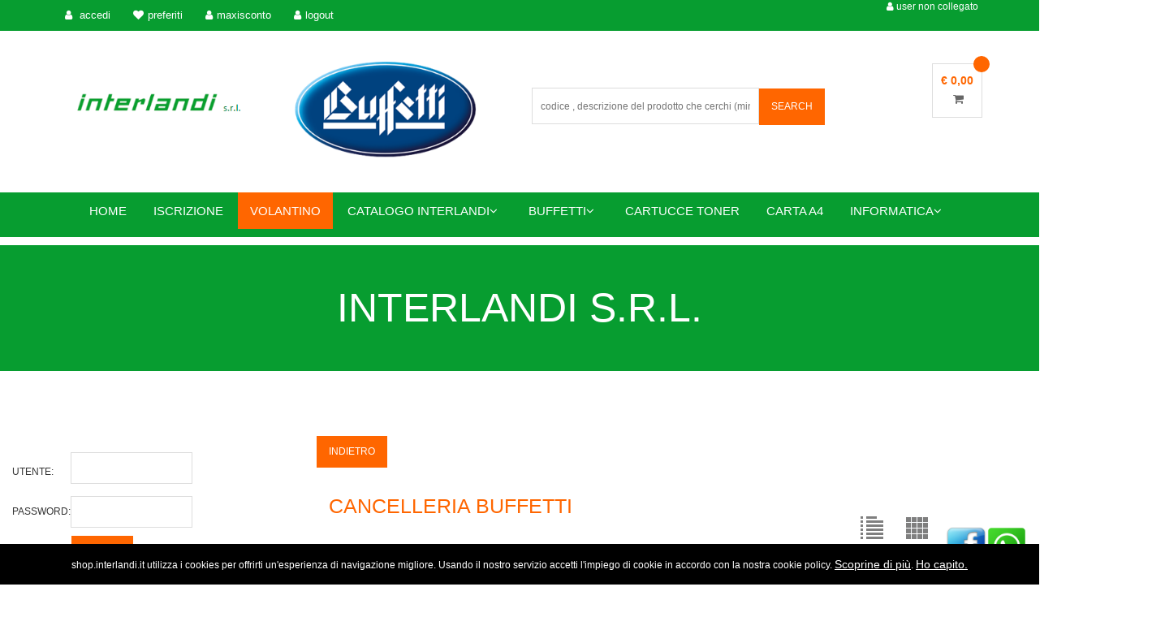

--- FILE ---
content_type: text/html
request_url: https://shop.interlandi.it/catbuffettilista.asp?id=valigia&cat=Borse%20e%20accessori
body_size: 66653
content:

<!DOCTYPE html>
<html>
  <head>
	<meta http-equiv="Content-Type" content="text/html;charset=ISO-8859-1">
	<meta http-equiv="X-UA-Compatible" content="IE=edge">
	<meta name="viewport" content="width=device-width,initial-scale=1,user-scalable=no">
	<meta http-equiv="Content-Type" content="text/html; charset=utf-8" />

    <title>BUFFETTI VIGEVANO INTERLANDI F.LLI S.R.L. tel. 0381.691400   fax 0381.691490 </title>
	<link rel="icon" href="https://shop.interlandi.it//img/favicon.ico" type="image/x-icon">   
    
    <!-- Bootstrap -->
    <link rel="stylesheet" href="css/bootstrap.min.css">
    
    <!-- Font Awesome -->
    <link rel="stylesheet" href="css/font-awesome.min.css">
    
    <!-- Custom CSS -->
    <link rel="stylesheet" href="css/owl.carousel.css">
    <link rel="stylesheet" href="stile.css">
	<link rel="stylesheet" href="style.css">
    <link rel="stylesheet" href="css/responsive.css">

    <!-- HTML5 shim and Respond.js for IE8 support of HTML5 elements and media queries -->
    <!-- WARNING: Respond.js doesn't work if you view the page via file:// -->
    <!--[if lt IE 9]>
      <script src="https://oss.maxcdn.com/html5shiv/3.7.2/html5shiv.min.js"></script>
      <script src="https://oss.maxcdn.com/respond/1.4.2/respond.min.js"></script>
    <![endif]-->
	<script type="text/javascript" src="carrello.js"></script>
	<script src="https://ajax.googleapis.com/ajax/libs/jquery/2.1.4/jquery.min.js"></script>
	<script type="text/javascript" src="zoom/lib/blowup.min.js"></script>
	<script type="text/javascript" src="zoom/demo/scripts/index.js"></script>
	<!-- jQuery Popup Overlay -->
	<script src="jquery.popupoverlay.js"></script>
	<script src="sweetalert.min.js"></script>
	<script language="JavaScript">
	function opensn(url) {
		popupWin = window.open(url, 'new_page', 'width=720,height=620,scrollbars=yes,resizable=yes');
	}
	function aggqta(qta){
	var x = document.getElementById(qta).value;
	document.getElementById(qta).value=parseInt(x) + 1;
	} 
	function dimqta(qta){
	var x = document.getElementById(qta).value;
	var y=Math.abs(parseInt(x) - 1);
	if (y==0) {
	    swal('0 acquisto non possibile'); 
	    y=1}
	document.getElementById(qta).value=y;
	} 
	function ZoomIn(nomeimg,fornitore)
	{
	var controlla = fornitore;
	if (controlla.indexOf("od") != (-1)) {
	swal("", "", "foto.asp?cat=catalogoisp&img="+nomeimg);
	};
	if (controlla.indexOf("buffetti") != (-1)) {
	swal("", "", "foto.asp?cat=catalogobuffetti2016_big&img="+nomeimg);
	};
	if (controlla.indexOf("ecommerce") != (-1)) {
	//alert(nomeimg);
	swal("", "", "admin/articoli/"+nomeimg);
	};
	}
	function gotoPage(idValue, returnUrl)
{
    var frm = document.createElement("form");
    frm.action = returnUrl;
    frm.method = "POST";

    var id = document.createElement("input");
    id.type = "hidden";
    id.name = "id";
    id.value = idValue;
    frm.appendChild(id);

    document.body.appendChild(frm);
    frm.submit();
}
	</script>

	<link rel="stylesheet" href="assets/css/font-awesome.min.css">	
    <link rel="stylesheet" href="assets/css/style.css">
	
	<link   rel="stylesheet" href="css/yBox.min.css">
	<script src="js/yBox.min.js"></script>
   </head>
  											 

<body onLoad="Ricarica_carrello(0, 0, 0, 0);">
 
 <button onclick="topFunction()" id="myBtn" title="Go to top">top</button>

 
  <div style="background:#079d30;" class="header-area">
        <div class="container">
            <div class="row">
                <div class="col-md-8">
                    <div class="user-menu">
                        <ul>
                            <li><a href="accedi.asp#primaindietro"><font color=#ffffff><i class="fa fa-user"></i> accedi</a></font></li>
                            <li><a href="listino.asp#primaindietro"><font color=#ffffff><i class="fa fa-heart"></i>preferiti</a></font></li>
                            <li><a href="registratilogin.asp#primaindietro"><font color=#ffffff><i class="fa fa-user"></i>maxisconto</a></font></li>
							
							<li><a href="logout.asp#primaindietro"><font color=#ffffff><i class="fa fa-user"></i>logout</a></font></li>	     
									
                        </ul>
                    </div>
                </div>
                
                <div class="col-md-4">
                    <div class="header-right">
                        <ul class="list-unstyled list-inline">
						
							<li><font color=#ffffff><i class="fa fa-user"></i>
							user non collegato</font>
							</li>
						
						
                            <!---li class="dropdown dropdown-small">
                                <a data-toggle="dropdown" data-hover="dropdown" class="dropdown-toggle" href="#"><span class="key">currency :</span><span class="value">EUR </span><b class="caret"></b></a>
                                <ul class="dropdown-menu">
                                    <li><a href="#">EUR</a></li>
                                </ul>
                            </li>

                            <li class="dropdown dropdown-small">
                                <a data-toggle="dropdown" data-hover="dropdown" class="dropdown-toggle" href="#"><span class="key">language :</span><span class="value">Italian </span><b class="caret"></b></a>
                                <ul class="dropdown-menu">
                                    <li><a href="#">Italian</a></li>

                                </ul>
                            </li--->
                        </ul>
                    </div>
                </div>
            </div>
        </div>
    </div> <!-- End header area -->
    
    <div class="site-branding-area">
        <div class="container">
            <div class="row">
                <div class="col-sm-6">
                    <div class="logo">
                       <a href="homepage.asp"><h1><img src="images/logo/logo.png" border="0" /></a></h1>
						
                    </div>
                </div>
				
                <div class="col-sm-6" >
	
                    <div class="shopping-item">
                        <a href="#" onmouseover="Visualizza_carrello();document.getElementById('divcarrello').style.visibility ='visible';"><span class="cart-amunt"><div id="risultato"></div></span> <i class="fa fa-shopping-cart"></i> <span class="product-count"></span></a>
						
					</div>
					<div style="position:absolute;bottom:0px;top:70px;" >
               				<!-- javascript -->
							<link type="text/css" rel="stylesheet" href="css/styles.css" />
							<script src="js/search.js" type="text/javascript" ></script>
							<script src="js/pagination.js" type="text/javascript"></script>
							<script type="text/javascript">
							<!--
							function mostraLoad() {
							terms.className="ajax_loader";
							return false;
							}
							function nomostraLoad() {
							terms.className="ajax_loader.clear";
							return false;
							}
							//-->
							</script>			
							
								<form action="ricercagenerica.asp" method="get" id="formricerca" name="formricerca" >
								<input type="text" style="height:45px;width:280px;" id="terms" name="terms" onkeypress="mostraLoad();" onkeydown="nomostraLoad();" onkeyup="getScriptPage('show_results','terms','1');" onblur="nomostraLoad();if ( this.value == '' ) this.value = this.defaultValue" onfocus="if ( this.value == this.defaultValue ) this.value = ''" placeholder="codice , descrizione del prodotto che cerchi (min. 4 caratteri)" ><input type="submit" style="height:45px;" value="Search">
								</form>			 
								
							<div id="content">
							<div id="show_results" ></div><!-- end counter display -->
							</div>			
					</div>
                </div>
				<div id="divcarrello" style="visibility:hidden;z-index:9999;width:680px;position:absolute;margin:120px 0 0 680px;text-align:right;text-align: right;vertical-align: right;"></div>
				
            </div>
        </div>
    </div> <!-- End site branding area -->
	
	<div style="background:#079d30;" class="header-area">
        <div class="container" >
            <div class="row">
                <div class="navbar-header">
                    <button type="button" class="navbar-toggle" id="menu-toggle">
                        <span class="sr-only">Toggle navigation</span>
                        <span class="icon-bar"></span>
                        <span class="icon-bar"></span>
                        <span class="icon-bar"></span>
                    </button>
                </div> 
                <div class="main-menu" style="background:#079d30;">
						<nav style="background:#079d30;">
                                <ul>
					  
						

                        <li><a  style="color:#ffffff;" href="homepage.asp">HOME</a></li>						
						<li><a style="color:#ffffff;" href="registrati.asp#topage">ISCRIZIONE</a></li>
						<li><a style="color:#ffffff;" class="active" href="shop.asp#topage">VOLANTINO</a></li>	
						
							
										<li class="has-dropdown has-megaitem">
										<a style="color:#ffffff;"   href="odcat.asp#topage">CATALOGO INTERLANDI<i class="fa fa-angle-down"></i></a>
										<!-- Mega Menu -->
										<div class='mega-menu'>
										<ul class='mega-menu-inner" style="list-style-type: none;'>
								
						                <div class='col-md-5 header-navigation-col'><h4><font color='#FF6600'>ARCHIVIAZIONE</font></h4><ul><li><a class='m_scritte' href='odlista.asp?sotto=ARCHIVIAZIONE%20MODULARE&cat=ARCHIVIAZIONE#odposizione'>archiviazione modulare</a></li><li><a class='m_scritte' href='odlista.asp?sotto=BUSTE%20TRASPARENTI&cat=ARCHIVIAZIONE#odposizione'>buste trasparenti</a></li><li><a class='m_scritte' href='odlista.asp?sotto=CARTELLE%20E%20CARTELLINE%20IN%20CARTONE&cat=ARCHIVIAZIONE#odposizione'>cartelle e cartelline in cartone</a></li><li><a class='m_scritte' href='odlista.asp?sotto=CARTELLE%20E%20CARTELLINE%20IN%20PLASTICA&cat=ARCHIVIAZIONE#odposizione'>cartelle e cartelline in plastica</a></li><li><a class='m_scritte' href='odlista.asp?sotto=CARTELLE%20SOSPESE%20E%20SUPPORTI&cat=ARCHIVIAZIONE#odposizione'>cartelle sospese e supporti</a></li><li><a class='m_scritte' href='odlista.asp?sotto=DIVISORI-SEPARATORI&cat=ARCHIVIAZIONE#odposizione'>divisori-separatori</a></li><li><a class='m_scritte' href='odlista.asp?sotto=PORTABIGLIETTI%20VARI%20E%20RUBRICHE&cat=ARCHIVIAZIONE#odposizione'>portabiglietti vari e rubriche</a></li><li><a class='m_scritte' href='odlista.asp?sotto=PORTADOCUMENTI%20E%20CLASSIFICATORI&cat=ARCHIVIAZIONE#odposizione'>portadocumenti e classificatori</a></li><li><a class='m_scritte' href='odlista.asp?sotto=PORTALISTINI&cat=ARCHIVIAZIONE#odposizione'>portalistini</a></li><li><a class='m_scritte' href='odlista.asp?sotto=PORTATABULATI&cat=ARCHIVIAZIONE#odposizione'>portatabulati</a></li><li><a class='m_scritte' href='odlista.asp?sotto=RACCOGLITORI&cat=ARCHIVIAZIONE#odposizione'>raccoglitori</a></li><li><a class='m_scritte' href='odlista.asp?sotto=REGISTRATORI&cat=ARCHIVIAZIONE#odposizione'>registratori</a></li><li><a class='m_scritte' href='odlista.asp?sotto=SCATOLE%20ARCHIVIO%20E%20PROGETTO&cat=ARCHIVIAZIONE#odposizione'>scatole archivio e progetto</a></li></ul></div><div class='col-md-5 header-navigation-col'><h4><font color='#FF6600'>AREE ESTERNE-TEMPO LIBERO-PET</font></h4><ul><li><a class='m_scritte' href='odlista.asp?sotto=ARREDO%20GIARDINO&cat=AREE%20ESTERNE-TEMPO%20LIBERO-PET#odposizione'>arredo giardino</a></li><li><a class='m_scritte' href='odlista.asp?sotto=FITNESS&cat=AREE%20ESTERNE-TEMPO%20LIBERO-PET#odposizione'>fitness</a></li><li><a class='m_scritte' href='odlista.asp?sotto=GARDEN&cat=AREE%20ESTERNE-TEMPO%20LIBERO-PET#odposizione'>garden</a></li><li><a class='m_scritte' href='odlista.asp?sotto=INSETTICIDI%20E%20ZANZARIERE&cat=AREE%20ESTERNE-TEMPO%20LIBERO-PET#odposizione'>insetticidi e zanzariere</a></li></ul></div><div class='col-md-5 header-navigation-col'><h4><font color='#FF6600'>ARREDAMENTO E COMPLEMENTI</font></h4><ul><li><a class='m_scritte' href='odlista.asp?sotto=COMPLEMENTI%20D`ARREDO&cat=ARREDAMENTO%20E%20COMPLEMENTI#odposizione'>complementi d`arredo</a></li><li><a class='m_scritte' href='odlista.asp?sotto=MOBILI%20E%20ARREDI&cat=ARREDAMENTO%20E%20COMPLEMENTI#odposizione'>mobili e arredi</a></li><li><a class='m_scritte' href='odlista.asp?sotto=SEDUTE-POLTRONE-DIVANETTI&cat=ARREDAMENTO%20E%20COMPLEMENTI#odposizione'>sedute-poltrone-divanetti</a></li></ul></div><div class='col-md-5 header-navigation-col'><h4><font color='#FF6600'>CANCELLERIA</font></h4><ul><li><a class='m_scritte' href='odlista.asp?sotto=COLLE-NASTRI%20ADESIVI&cat=CANCELLERIA#odposizione'>colle-nastri adesivi</a></li><li><a class='m_scritte' href='odlista.asp?sotto=COMPONENTI%20SCRIVANIA&cat=CANCELLERIA#odposizione'>componenti scrivania</a></li><li><a class='m_scritte' href='odlista.asp?sotto=CUCITRICI-LEVAPUNTI-PERFORATORI&cat=CANCELLERIA#odposizione'>cucitrici-levapunti-perforatori</a></li><li><a class='m_scritte' href='odlista.asp?sotto=ETICHETTE-PREZZATRICI-CARTELLI&cat=CANCELLERIA#odposizione'>etichette-prezzatrici-cartelli</a></li><li><a class='m_scritte' href='odlista.asp?sotto=MINUTERIA&cat=CANCELLERIA#odposizione'>minuteria</a></li><li><a class='m_scritte' href='odlista.asp?sotto=TAGLIO&cat=CANCELLERIA#odposizione'>taglio</a></li><li><a class='m_scritte' href='odlista.asp?sotto=TIMBRI&cat=CANCELLERIA#odposizione'>timbri</a></li><li><a class='m_scritte' href='odlista.asp?sotto=VERIFICABANCONOTE-PORTACHIAVI-CASSETTE%20VARIE&cat=CANCELLERIA#odposizione'>verificabanconote-portachiavi-cassette varie</a></li></ul></div><div class='col-md-5 header-navigation-col'><h4><font color='#FF6600'>CARTA</font></h4><ul><li><a class='m_scritte' href='odlista.asp?sotto=CARTA%20IN%20RISME%20LASER-INKJET&cat=CARTA#odposizione'>carta in risme laser-inkjet</a></li><li><a class='m_scritte' href='odlista.asp?sotto=CARTA%20IN%20ROTOLO%20LASER-INKJET&cat=CARTA#odposizione'>carta in rotolo laser-inkjet</a></li><li><a class='m_scritte' href='odlista.asp?sotto=CARTA%20MODULO%20CONTINUO&cat=CARTA#odposizione'>carta modulo continuo</a></li><li><a class='m_scritte' href='odlista.asp?sotto=CARTA%20SPECIALE%20PER%20STAMPANTI&cat=CARTA#odposizione'>carta speciale per stampanti</a></li><li><a class='m_scritte' href='odlista.asp?sotto=ROTOLI%20PER%20MACCHINE%20DA%20UFFICIO&cat=CARTA#odposizione'>rotoli per macchine da ufficio</a></li></ul></div><div class='col-md-5 header-navigation-col'><h4><font color='#FF6600'>CARTOTECNICA</font></h4><ul><li><a class='m_scritte' href='odlista.asp?sotto=AGENDE%20E%20CALENDARI&cat=CARTOTECNICA#odposizione'>agende e calendari</a></li><li><a class='m_scritte' href='odlista.asp?sotto=BLOCCHI%20E%20PORTABLOCCHI&cat=CARTOTECNICA#odposizione'>blocchi e portablocchi</a></li><li><a class='m_scritte' href='odlista.asp?sotto=MODULISTICA&cat=CARTOTECNICA#odposizione'>modulistica</a></li></ul></div><div class='col-md-5 header-navigation-col'><h4><font color='#FF6600'>CONSUMABILI</font></h4><ul><li><a class='m_scritte' href='odlista.asp?sotto=ARMOR&cat=CONSUMABILI#odposizione'>armor</a></li><li><a class='m_scritte' href='odlista.asp?sotto=BROTHER&cat=CONSUMABILI#odposizione'>brother</a></li><li><a class='m_scritte' href='odlista.asp?sotto=CANON&cat=CONSUMABILI#odposizione'>canon</a></li><li><a class='m_scritte' href='odlista.asp?sotto=COMPUPRINT&cat=CONSUMABILI#odposizione'>compuprint</a></li><li><a class='m_scritte' href='odlista.asp?sotto=DB&cat=CONSUMABILI#odposizione'>db</a></li><li><a class='m_scritte' href='odlista.asp?sotto=EPSON&cat=CONSUMABILI#odposizione'>epson</a></li><li><a class='m_scritte' href='odlista.asp?sotto=G&G&cat=CONSUMABILI#odposizione'>g&g</a></li><li><a class='m_scritte' href='odlista.asp?sotto=HP&cat=CONSUMABILI#odposizione'>hp</a></li><li><a class='m_scritte' href='odlista.asp?sotto=IBM&cat=CONSUMABILI#odposizione'>ibm</a></li><li><a class='m_scritte' href='odlista.asp?sotto=KONICA-MINOLTA&cat=CONSUMABILI#odposizione'>konica-minolta</a></li><li><a class='m_scritte' href='odlista.asp?sotto=KYOCERA-MITA&cat=CONSUMABILI#odposizione'>kyocera-mita</a></li><li><a class='m_scritte' href='odlista.asp?sotto=LEXMARK&cat=CONSUMABILI#odposizione'>lexmark</a></li><li><a class='m_scritte' href='odlista.asp?sotto=OKI&cat=CONSUMABILI#odposizione'>oki</a></li><li><a class='m_scritte' href='odlista.asp?sotto=OLIVETTI&cat=CONSUMABILI#odposizione'>olivetti</a></li><li><a class='m_scritte' href='odlista.asp?sotto=PANTUM&cat=CONSUMABILI#odposizione'>pantum</a></li><li><a class='m_scritte' href='odlista.asp?sotto=PRINTRONIX&cat=CONSUMABILI#odposizione'>printronix</a></li><li><a class='m_scritte' href='odlista.asp?sotto=RICOH&cat=CONSUMABILI#odposizione'>ricoh</a></li><li><a class='m_scritte' href='odlista.asp?sotto=SAMSUNG&cat=CONSUMABILI#odposizione'>samsung</a></li><li><a class='m_scritte' href='odlista.asp?sotto=SHARP&cat=CONSUMABILI#odposizione'>sharp</a></li><li><a class='m_scritte' href='odlista.asp?sotto=STARLINE&cat=CONSUMABILI#odposizione'>starline</a></li><li><a class='m_scritte' href='odlista.asp?sotto=TOSHIBA&cat=CONSUMABILI#odposizione'>toshiba</a></li><li><a class='m_scritte' href='odlista.asp?sotto=UTAX&cat=CONSUMABILI#odposizione'>utax</a></li><li><a class='m_scritte' href='odlista.asp?sotto=XEROX&cat=CONSUMABILI#odposizione'>xerox</a></li></ul></div><div class='col-md-5 header-navigation-col'><h4><font color='#FF6600'>GIOCHI</font></h4><ul><li><a class='m_scritte' href='odlista.asp?sotto=DIDATTICO&cat=GIOCHI#odposizione'>didattico</a></li><li><a class='m_scritte' href='odlista.asp?sotto=GIOCHI%20DI%20SOCIETA`&cat=GIOCHI#odposizione'>giochi di societa`</a></li></ul></div><div class='col-md-5 header-navigation-col'><h4><font color='#FF6600'>INFORMATICA</font></h4><ul><li><a class='m_scritte' href='odlista.asp?sotto=ACCESSORI%20PER%20TABLET%20E%20SMARTPHONE&cat=INFORMATICA#odposizione'>accessori per tablet e smartphone</a></li><li><a class='m_scritte' href='odlista.asp?sotto=ADATTATORI-CARICATORI&cat=INFORMATICA#odposizione'>adattatori-caricatori</a></li><li><a class='m_scritte' href='odlista.asp?sotto=ARCHIVIAZIONE%20SUPPORTI%20MAGNETICI%20&cat=INFORMATICA#odposizione'>archiviazione supporti magnetici </a></li><li><a class='m_scritte' href='odlista.asp?sotto=ERGONOMIA%20DELL`%20AMBIENTE%20DI%20LAVORO&cat=INFORMATICA#odposizione'>ergonomia dell` ambiente di lavoro</a></li><li><a class='m_scritte' href='odlista.asp?sotto=GRUPPI%20DI%20CONTINUITÀ&cat=INFORMATICA#odposizione'>gruppi di continuità</a></li><li><a class='m_scritte' href='odlista.asp?sotto=NETWORKING&cat=INFORMATICA#odposizione'>networking</a></li><li><a class='m_scritte' href='odlista.asp?sotto=PERIFERICHE%20PC&cat=INFORMATICA#odposizione'>periferiche pc</a></li><li><a class='m_scritte' href='odlista.asp?sotto=PORTA%20NOTEBOOK%20E%20TABLET&cat=INFORMATICA#odposizione'>porta notebook e tablet</a></li><li><a class='m_scritte' href='odlista.asp?sotto=PRODOTTI%20PULIZIA&cat=INFORMATICA#odposizione'>prodotti pulizia</a></li><li><a class='m_scritte' href='odlista.asp?sotto=SUPPORTI%20MAGNETICI&cat=INFORMATICA#odposizione'>supporti magnetici</a></li><li><a class='m_scritte' href='odlista.asp?sotto=TELEFONIA&cat=INFORMATICA#odposizione'>telefonia</a></li></ul></div><div class='col-md-5 header-navigation-col'><h4><font color='#FF6600'>MACCHINE PER L`UFFICIO</font></h4><ul><li><a class='m_scritte' href='odlista.asp?sotto=BATTERIE-CARICA%20BATTERIE&cat=MACCHINE%20PER%20L`UFFICIO#odposizione'>batterie-carica batterie</a></li><li><a class='m_scritte' href='odlista.asp?sotto=CALCOLATRICI&cat=MACCHINE%20PER%20L`UFFICIO#odposizione'>calcolatrici</a></li><li><a class='m_scritte' href='odlista.asp?sotto=DISTRUGGIDOCUMENTI&cat=MACCHINE%20PER%20L`UFFICIO#odposizione'>distruggidocumenti</a></li><li><a class='m_scritte' href='odlista.asp?sotto=ETICHETTATRICI%20E%20ACCESSORI&cat=MACCHINE%20PER%20L`UFFICIO#odposizione'>etichettatrici e accessori</a></li><li><a class='m_scritte' href='odlista.asp?sotto=PLASTIFICATRICI%20E%20ACCESSORI&cat=MACCHINE%20PER%20L`UFFICIO#odposizione'>plastificatrici e accessori</a></li><li><a class='m_scritte' href='odlista.asp?sotto=RILEGATRICI%20E%20ACCESSORI&cat=MACCHINE%20PER%20L`UFFICIO#odposizione'>rilegatrici e accessori</a></li></ul></div><div class='col-md-5 header-navigation-col'><h4><font color='#FF6600'>PRODOTTI PER COMUNITA`</font></h4><ul><li><a class='m_scritte' href='odlista.asp?sotto=ABBIGLIAMENTO%20DA%20LAVORO&cat=PRODOTTI%20PER%20COMUNITA`#odposizione'>abbigliamento da lavoro</a></li><li><a class='m_scritte' href='odlista.asp?sotto=ARREDO%20BAGNO&cat=PRODOTTI%20PER%20COMUNITA`#odposizione'>arredo bagno</a></li><li><a class='m_scritte' href='odlista.asp?sotto=CATERING%20E%20CASALINGHI&cat=PRODOTTI%20PER%20COMUNITA`#odposizione'>catering e casalinghi</a></li><li><a class='m_scritte' href='odlista.asp?sotto=DISPOSITIVI%20DI%20PROTEZIONE%20INDIVIDUALE%20(DPI)&cat=PRODOTTI%20PER%20COMUNITA`#odposizione'>dispositivi di protezione individuale (dpi)</a></li><li><a class='m_scritte' href='odlista.asp?sotto=ELETTRODOMESTICI&cat=PRODOTTI%20PER%20COMUNITA`#odposizione'>elettrodomestici</a></li><li><a class='m_scritte' href='odlista.asp?sotto=FOOD&cat=PRODOTTI%20PER%20COMUNITA`#odposizione'>food</a></li><li><a class='m_scritte' href='odlista.asp?sotto=GESTIONE%20RIFIUTI&cat=PRODOTTI%20PER%20COMUNITA`#odposizione'>gestione rifiuti</a></li><li><a class='m_scritte' href='odlista.asp?sotto=IGIENE%20PERSONALE&cat=PRODOTTI%20PER%20COMUNITA`#odposizione'>igiene personale</a></li><li><a class='m_scritte' href='odlista.asp?sotto=MATERIALE%20ELETTRICO&cat=PRODOTTI%20PER%20COMUNITA`#odposizione'>materiale elettrico</a></li><li><a class='m_scritte' href='odlista.asp?sotto=PRIMO%20SOCCORSO&cat=PRODOTTI%20PER%20COMUNITA`#odposizione'>primo soccorso</a></li><li><a class='m_scritte' href='odlista.asp?sotto=PRODOTTI%20E%20ACCESSORI%20PER%20LA%20PULIZIA&cat=PRODOTTI%20PER%20COMUNITA`#odposizione'>prodotti e accessori per la pulizia</a></li><li><a class='m_scritte' href='odlista.asp?sotto=SACCHETTI%20E%20SHOPPERS&cat=PRODOTTI%20PER%20COMUNITA`#odposizione'>sacchetti e shoppers</a></li><li><a class='m_scritte' href='odlista.asp?sotto=TISSUE&cat=PRODOTTI%20PER%20COMUNITA`#odposizione'>tissue</a></li></ul></div><div class='col-md-5 header-navigation-col'><h4><font color='#FF6600'>REGALO</font></h4><ul><li><a class='m_scritte' href='odlista.asp?sotto=BIGLIETTI%20AUGURALI%20E%20PARTECIPAZIONI&cat=REGALO#odposizione'>biglietti augurali e partecipazioni</a></li><li><a class='m_scritte' href='odlista.asp?sotto=NECESSAIRE%20REGALO%20E%20FESTA&cat=REGALO#odposizione'>necessaire regalo e festa</a></li><li><a class='m_scritte' href='odlista.asp?sotto=OGGETTISTICA%20PERSONALE&cat=REGALO#odposizione'>oggettistica personale</a></li><li><a class='m_scritte' href='odlista.asp?sotto=PENNE%20REGALO&cat=REGALO#odposizione'>penne regalo</a></li></ul></div><div class='col-md-5 header-navigation-col'><h4><font color='#FF6600'>SCRITTURA E CORREZIONE</font></h4><ul><li><a class='m_scritte' href='odlista.asp?sotto=EVIDENZIATORI&cat=SCRITTURA%20E%20CORREZIONE#odposizione'>evidenziatori</a></li><li><a class='m_scritte' href='odlista.asp?sotto=GOMME%20E%20CORRETTORI&cat=SCRITTURA%20E%20CORREZIONE#odposizione'>gomme e correttori</a></li><li><a class='m_scritte' href='odlista.asp?sotto=MARCATORI&cat=SCRITTURA%20E%20CORREZIONE#odposizione'>marcatori</a></li><li><a class='m_scritte' href='odlista.asp?sotto=PENNARELLI&cat=SCRITTURA%20E%20CORREZIONE#odposizione'>pennarelli</a></li><li><a class='m_scritte' href='odlista.asp?sotto=PENNE%20A%20SFERA-ROLLER&cat=SCRITTURA%20E%20CORREZIONE#odposizione'>penne a sfera-roller</a></li><li><a class='m_scritte' href='odlista.asp?sotto=PENNE%20STILOGRAFICHE-SFEROGRAFICHE&cat=SCRITTURA%20E%20CORREZIONE#odposizione'>penne stilografiche-sferografiche</a></li><li><a class='m_scritte' href='odlista.asp?sotto=PORTAMINE-MATITE-TEMPERAMATITE&cat=SCRITTURA%20E%20CORREZIONE#odposizione'>portamine-matite-temperamatite</a></li><li><a class='m_scritte' href='odlista.asp?sotto=REFILLS-STILOFORI&cat=SCRITTURA%20E%20CORREZIONE#odposizione'>refills-stilofori</a></li></ul></div><div class='col-md-5 header-navigation-col'><h4><font color='#FF6600'>SCUOLA</font></h4><ul><li><a class='m_scritte' href='odlista.asp?sotto=ACCESSORI&cat=SCUOLA#odposizione'>accessori</a></li><li><a class='m_scritte' href='odlista.asp?sotto=BELLE%20ARTI&cat=SCUOLA#odposizione'>belle arti</a></li><li><a class='m_scritte' href='odlista.asp?sotto=CARTA-CARTONCINO&cat=SCUOLA#odposizione'>carta-cartoncino</a></li><li><a class='m_scritte' href='odlista.asp?sotto=CARTOTECNICA&cat=SCUOLA#odposizione'>cartotecnica</a></li><li><a class='m_scritte' href='odlista.asp?sotto=COLORE%20E%20ACCESSORI&cat=SCUOLA#odposizione'>colore e accessori</a></li><li><a class='m_scritte' href='odlista.asp?sotto=DIDATTICA-BRICOLAGE&cat=SCUOLA#odposizione'>didattica-bricolage</a></li><li><a class='m_scritte' href='odlista.asp?sotto=RACCOGLITORI-CARTELLE&cat=SCUOLA#odposizione'>raccoglitori-cartelle</a></li><li><a class='m_scritte' href='odlista.asp?sotto=STRUMENTI%20DISEGNO&cat=SCUOLA#odposizione'>strumenti disegno</a></li></ul></div><div class='col-md-5 header-navigation-col'><h4><font color='#FF6600'>SERVIZI</font></h4><ul><li><a class='m_scritte' href='odlista.asp?sotto=SMALTIMENTO&cat=SERVIZI#odposizione'>smaltimento</a></li></ul></div><div class='col-md-5 header-navigation-col'><h4><font color='#FF6600'>SISTEMI DI STAMPA</font></h4><ul><li><a class='m_scritte' href='odlista.asp?sotto=MULTIFUNZIONE&cat=SISTEMI%20DI%20STAMPA#odposizione'>multifunzione</a></li><li><a class='m_scritte' href='odlista.asp?sotto=RICAMBI%20PER%20STAMPANTI&cat=SISTEMI%20DI%20STAMPA#odposizione'>ricambi per stampanti</a></li><li><a class='m_scritte' href='odlista.asp?sotto=SCANNER&cat=SISTEMI%20DI%20STAMPA#odposizione'>scanner</a></li><li><a class='m_scritte' href='odlista.asp?sotto=STAMPANTI&cat=SISTEMI%20DI%20STAMPA#odposizione'>stampanti</a></li></ul></div><div class='col-md-5 header-navigation-col'><h4><font color='#FF6600'>SPEDIZIONE IMBALLO E MAGAZZINO</font></h4><ul><li><a class='m_scritte' href='odlista.asp?sotto=BILANCE&cat=SPEDIZIONE%20IMBALLO%20E%20MAGAZZINO#odposizione'>bilance</a></li><li><a class='m_scritte' href='odlista.asp?sotto=BUSTE%20PER%20SPEDIZIONE&cat=SPEDIZIONE%20IMBALLO%20E%20MAGAZZINO#odposizione'>buste per spedizione</a></li><li><a class='m_scritte' href='odlista.asp?sotto=FERRAMENTA%20E%20MANUTENZIONE&cat=SPEDIZIONE%20IMBALLO%20E%20MAGAZZINO#odposizione'>ferramenta e manutenzione</a></li><li><a class='m_scritte' href='odlista.asp?sotto=SICUREZZA&cat=SPEDIZIONE%20IMBALLO%20E%20MAGAZZINO#odposizione'>sicurezza</a></li><li><a class='m_scritte' href='odlista.asp?sotto=STRUMENTI%20PER%20IMBALLO%20E%20SPEDIZIONE&cat=SPEDIZIONE%20IMBALLO%20E%20MAGAZZINO#odposizione'>strumenti per imballo e spedizione</a></li></ul></div><div class='col-md-5 header-navigation-col'><h4><font color='#FF6600'>VISUAL E COMUNICAZIONE</font></h4><ul><li><a class='m_scritte' href='odlista.asp?sotto=ACCESSORI%20PER%20PROIEZIONE&cat=VISUAL%20E%20COMUNICAZIONE#odposizione'>accessori per proiezione</a></li><li><a class='m_scritte' href='odlista.asp?sotto=BACHECHE%20ESPOSITIVE&cat=VISUAL%20E%20COMUNICAZIONE#odposizione'>bacheche espositive</a></li><li><a class='m_scritte' href='odlista.asp?sotto=CARTELLI%20E%20SEGNALETICA&cat=VISUAL%20E%20COMUNICAZIONE#odposizione'>cartelli e segnaletica</a></li><li><a class='m_scritte' href='odlista.asp?sotto=CORNICI%20E%20LEGGII&cat=VISUAL%20E%20COMUNICAZIONE#odposizione'>cornici e leggii</a></li><li><a class='m_scritte' href='odlista.asp?sotto=ESPOSITORI%20E%20PORTADEPLIANT&cat=VISUAL%20E%20COMUNICAZIONE#odposizione'>espositori e portadepliant</a></li><li><a class='m_scritte' href='odlista.asp?sotto=LAVAGNE%20E%20ACCESSORI&cat=VISUAL%20E%20COMUNICAZIONE#odposizione'>lavagne e accessori</a></li><li><a class='m_scritte' href='odlista.asp?sotto=PLANNING%20E%20CARTE%20GEOGRAFICHE&cat=VISUAL%20E%20COMUNICAZIONE#odposizione'>planning e carte geografiche</a></li><li><a class='m_scritte' href='odlista.asp?sotto=PORTANOMI&cat=VISUAL%20E%20COMUNICAZIONE#odposizione'>portanomi</a></li><li><a class='m_scritte' href='odlista.asp?sotto=SEGNAPERCORSI-ELIMINACODE&cat=VISUAL%20E%20COMUNICAZIONE#odposizione'>segnapercorsi-eliminacode</a></li></ul></div>								
							
										<div >									
										</div>
							</div>
							</li>
							 
							   <li class="has-dropdown has-megaitem">
							   <a style="color:#ffffff;"  href="catbuffetti.asp#topage">BUFFETTI<i class="fa fa-angle-down"></i></a>
								<!-- Mega Menu -->							
								<div class='mega-menu'>
								<ul class='mega-menu-inner" style="list-style-type: none;'>								
						                <div class='col-md-5 header-navigation-col'><h4><font color='#FF6600'>ARCHIVIAZIONE</font></h4><ul><li><a class='m_scritte' href='catbuffettilista.asp?id=Accessori%20archiviazione&cat=Archiviazione#buffposizione'>accessori archiviazione</a></li><li><a class='m_scritte' href='catbuffettilista.asp?id=Buste%20in%20plastica%20e%20portalistini&cat=Archiviazione#buffposizione'>buste in plastica e portalistini</a></li><li><a class='m_scritte' href='catbuffettilista.asp?id=Cartelle%20Anelli&cat=Archiviazione#buffposizione'>cartelle anelli</a></li><li><a class='m_scritte' href='catbuffettilista.asp?id=Cartelle%20e%20cartelline&cat=Archiviazione#buffposizione'>cartelle e cartelline</a></li><li><a class='m_scritte' href='catbuffettilista.asp?id=Cestino&cat=Archiviazione#buffposizione'>cestino</a></li><li><a class='m_scritte' href='catbuffettilista.asp?id=Classificatori%20e%20schedari&cat=Archiviazione#buffposizione'>classificatori e schedari</a></li><li><a class='m_scritte' href='catbuffettilista.asp?id=Clip&cat=Archiviazione#buffposizione'>clip</a></li><li><a class='m_scritte' href='catbuffettilista.asp?id=Etichette&cat=Archiviazione#buffposizione'>etichette</a></li><li><a class='m_scritte' href='catbuffettilista.asp?id=Intercalari%20e%20rubriche&cat=Archiviazione#buffposizione'>intercalari e rubriche</a></li><li><a class='m_scritte' href='catbuffettilista.asp?id=Mobili%20per%20l``archiviazione&cat=Archiviazione#buffposizione'>mobili per l``archiviazione</a></li><li><a class='m_scritte' href='catbuffettilista.asp?id=Portabiglietti%20da%20visita%20-%20portablocchi%20e%20valigette&cat=Archiviazione#buffposizione'>portabiglietti da visita - portablocchi e valigette</a></li><li><a class='m_scritte' href='catbuffettilista.asp?id=Portapenne&cat=Archiviazione#buffposizione'>portapenne</a></li><li><a class='m_scritte' href='catbuffettilista.asp?id=Raccoglitori&cat=Archiviazione#buffposizione'>raccoglitori</a></li><li><a class='m_scritte' href='catbuffettilista.asp?id=Scatole%20progetti.%20archivio%20e%20faldoni&cat=Archiviazione#buffposizione'>scatole progetti. archivio e faldoni</a></li><li><a class='m_scritte' href='catbuffettilista.asp?id=Tasche&cat=Archiviazione#buffposizione'>tasche</a></li><li><a class='m_scritte' href='catbuffettilista.asp?id=Tavoletta&cat=Archiviazione#buffposizione'>tavoletta</a></li><li><a class='m_scritte' href='catbuffettilista.asp?id=Tubo-Tubi&cat=Archiviazione#buffposizione'>tubo-tubi</a></li></ul></div><div class='col-md-5 header-navigation-col'><h4><font color='#FF6600'>ARREDAMENTO E COMPLEMENTI</font></h4><ul><li><a class='m_scritte' href='catbuffettilista.asp?id=Accessori&cat=Arredamento%20e%20complementi#buffposizione'>accessori</a></li><li><a class='m_scritte' href='catbuffettilista.asp?id=Altro&cat=Arredamento%20e%20complementi#buffposizione'>altro</a></li><li><a class='m_scritte' href='catbuffettilista.asp?id=Appendiabiti&cat=Arredamento%20e%20complementi#buffposizione'>appendiabiti</a></li><li><a class='m_scritte' href='catbuffettilista.asp?id=Braccioli&cat=Arredamento%20e%20complementi#buffposizione'>braccioli</a></li><li><a class='m_scritte' href='catbuffettilista.asp?id=Complementi%20d`arredo&cat=Arredamento%20e%20complementi#buffposizione'>complementi d`arredo</a></li><li><a class='m_scritte' href='catbuffettilista.asp?id=Sedute&cat=Arredamento%20e%20complementi#buffposizione'>sedute</a></li></ul></div><div class='col-md-5 header-navigation-col'><h4><font color='#FF6600'>BORSE E ACCESSORI</font></h4><ul><li><a class='m_scritte' href='catbuffettilista.asp?id=Accessori%20multimedia%20-%20piccola%20pelletteria%20-%20ombrelli&cat=Borse%20e%20accessori#buffposizione'>accessori multimedia - piccola pelletteria - ombrelli</a></li><li><a class='m_scritte' href='catbuffettilista.asp?id=Portafogli&cat=Borse%20e%20accessori#buffposizione'>portafogli</a></li><li><a class='m_scritte' href='catbuffettilista.asp?id=valigetta&cat=Borse%20e%20accessori#buffposizione'>valigetta</a></li><li><a class='m_scritte' href='catbuffettilista.asp?id=valigia&cat=Borse%20e%20accessori#buffposizione'>valigia</a></li></ul></div><div class='col-md-5 header-navigation-col'><h4><font color='#FF6600'>CANCELLERIA</font></h4><ul><li><a class='m_scritte' href='catbuffettilista.asp?id=Articoli%20per%20l``imballaggio&cat=Cancelleria#buffposizione'>articoli per l``imballaggio</a></li><li><a class='m_scritte' href='catbuffettilista.asp?id=Blocchi%20agende%20e%20organizer&cat=Cancelleria#buffposizione'>blocchi agende e organizer</a></li><li><a class='m_scritte' href='catbuffettilista.asp?id=Carta%20per%20stampanti%20e%20fotocopiatrici&cat=Cancelleria#buffposizione'>carta per stampanti e fotocopiatrici</a></li><li><a class='m_scritte' href='catbuffettilista.asp?id=Cucitrici%20perforatori%20forbici%20minuteria&cat=Cancelleria#buffposizione'>cucitrici perforatori forbici minuteria</a></li><li><a class='m_scritte' href='catbuffettilista.asp?id=Etichette&cat=Cancelleria#buffposizione'>etichette</a></li><li><a class='m_scritte' href='catbuffettilista.asp?id=Evidenziatori&cat=Cancelleria#buffposizione'>evidenziatori</a></li><li><a class='m_scritte' href='catbuffettilista.asp?id=Forbici.%20cutter%20e%20taglierine&cat=Cancelleria#buffposizione'>forbici. cutter e taglierine</a></li><li><a class='m_scritte' href='catbuffettilista.asp?id=Gomma&cat=Cancelleria#buffposizione'>gomma</a></li><li><a class='m_scritte' href='catbuffettilista.asp?id=Goniometro&cat=Cancelleria#buffposizione'>goniometro</a></li><li><a class='m_scritte' href='catbuffettilista.asp?id=Nastri%20adesivi%20-%20colle&cat=Cancelleria#buffposizione'>nastri adesivi - colle</a></li><li><a class='m_scritte' href='catbuffettilista.asp?id=Notes&cat=Cancelleria#buffposizione'>notes</a></li><li><a class='m_scritte' href='catbuffettilista.asp?id=Penna%20a%20Sfera&cat=Cancelleria#buffposizione'>penna a sfera</a></li><li><a class='m_scritte' href='catbuffettilista.asp?id=Penne&cat=Cancelleria#buffposizione'>penne</a></li><li><a class='m_scritte' href='catbuffettilista.asp?id=Post-it&cat=Cancelleria#buffposizione'>post-it</a></li><li><a class='m_scritte' href='catbuffettilista.asp?id=Quaderni&cat=Cancelleria#buffposizione'>quaderni</a></li><li><a class='m_scritte' href='catbuffettilista.asp?id=Scrittura%20e%20correzione&cat=Cancelleria#buffposizione'>scrittura e correzione</a></li><li><a class='m_scritte' href='catbuffettilista.asp?id=Squadra&cat=Cancelleria#buffposizione'>squadra</a></li><li><a class='m_scritte' href='catbuffettilista.asp?id=Standard&cat=Cancelleria#buffposizione'>standard</a></li><li><a class='m_scritte' href='catbuffettilista.asp?id=Tempera&cat=Cancelleria#buffposizione'>tempera</a></li><li><a class='m_scritte' href='catbuffettilista.asp?id=Temperamatite&cat=Cancelleria#buffposizione'>temperamatite</a></li><li><a class='m_scritte' href='catbuffettilista.asp?id=Timbri&cat=Cancelleria#buffposizione'>timbri</a></li></ul></div><div class='col-md-5 header-navigation-col'><h4><font color='#FF6600'>CARTA FOTOCOPIE</font></h4><ul><li><a class='m_scritte' href='catbuffettilista.asp?id=Carta%20per%20stampanti%20e%20fotocopiatrici&cat=Carta%20fotocopie#buffposizione'>carta per stampanti e fotocopiatrici</a></li></ul></div><div class='col-md-5 header-navigation-col'><h4><font color='#FF6600'>CARTA. BUSTE ED ETICHETTE</font></h4><ul><li><a class='m_scritte' href='catbuffettilista.asp?id=Biglietti%20da%20visita.%20carta%20fotografica.%20carte%20speciali&cat=Carta.%20buste%20ed%20etichette#buffposizione'>biglietti da visita. carta fotografica. carte speciali</a></li><li><a class='m_scritte' href='catbuffettilista.asp?id=Buste&cat=Carta.%20buste%20ed%20etichette#buffposizione'>buste</a></li><li><a class='m_scritte' href='catbuffettilista.asp?id=Buste%20per%20corrispondenza%20ed%20accessori&cat=Carta.%20buste%20ed%20etichette#buffposizione'>buste per corrispondenza ed accessori</a></li><li><a class='m_scritte' href='catbuffettilista.asp?id=Carta%20per%20stampanti%20e%20fotocopiatrici&cat=Carta.%20buste%20ed%20etichette#buffposizione'>carta per stampanti e fotocopiatrici</a></li><li><a class='m_scritte' href='catbuffettilista.asp?id=Carta.buste%20ed%20etichette&cat=Carta.%20buste%20ed%20etichette#buffposizione'>carta.buste ed etichette</a></li><li><a class='m_scritte' href='catbuffettilista.asp?id=Etichette&cat=Carta.%20buste%20ed%20etichette#buffposizione'>etichette</a></li><li><a class='m_scritte' href='catbuffettilista.asp?id=Moduli%20in%20continuo%20e%20rotoli&cat=Carta.%20buste%20ed%20etichette#buffposizione'>moduli in continuo e rotoli</a></li></ul></div><div class='col-md-5 header-navigation-col'><h4><font color='#FF6600'>CARTUCCE-TONER-INKJET-LASER</font></h4><ul><li><a class='m_scritte' href='catbuffettilista.asp?id=Compatibili&cat=Cartucce-Toner-Inkjet-Laser#buffposizione'>compatibili</a></li><li><a class='m_scritte' href='catbuffettilista.asp?id=Compatibili%20Brother&cat=Cartucce-Toner-Inkjet-Laser#buffposizione'>compatibili brother</a></li><li><a class='m_scritte' href='catbuffettilista.asp?id=Compatibili%20Canon&cat=Cartucce-Toner-Inkjet-Laser#buffposizione'>compatibili canon</a></li><li><a class='m_scritte' href='catbuffettilista.asp?id=Compatibili%20Epson&cat=Cartucce-Toner-Inkjet-Laser#buffposizione'>compatibili epson</a></li><li><a class='m_scritte' href='catbuffettilista.asp?id=Compatibili%20Hp&cat=Cartucce-Toner-Inkjet-Laser#buffposizione'>compatibili hp</a></li><li><a class='m_scritte' href='catbuffettilista.asp?id=Compatibili%20IBM&cat=Cartucce-Toner-Inkjet-Laser#buffposizione'>compatibili ibm</a></li><li><a class='m_scritte' href='catbuffettilista.asp?id=Compatibili%20KYOCERA&cat=Cartucce-Toner-Inkjet-Laser#buffposizione'>compatibili kyocera</a></li><li><a class='m_scritte' href='catbuffettilista.asp?id=Compatibili%20LEXMARK&cat=Cartucce-Toner-Inkjet-Laser#buffposizione'>compatibili lexmark</a></li><li><a class='m_scritte' href='catbuffettilista.asp?id=Compatibili%20MITA&cat=Cartucce-Toner-Inkjet-Laser#buffposizione'>compatibili mita</a></li><li><a class='m_scritte' href='catbuffettilista.asp?id=Compatibili%20OKI&cat=Cartucce-Toner-Inkjet-Laser#buffposizione'>compatibili oki</a></li><li><a class='m_scritte' href='catbuffettilista.asp?id=Compatibili%20OLIVETTI&cat=Cartucce-Toner-Inkjet-Laser#buffposizione'>compatibili olivetti</a></li><li><a class='m_scritte' href='catbuffettilista.asp?id=Compatibili%20PANASONIC&cat=Cartucce-Toner-Inkjet-Laser#buffposizione'>compatibili panasonic</a></li><li><a class='m_scritte' href='catbuffettilista.asp?id=Compatibili%20PHILIPS&cat=Cartucce-Toner-Inkjet-Laser#buffposizione'>compatibili philips</a></li><li><a class='m_scritte' href='catbuffettilista.asp?id=Compatibili%20RICOH&cat=Cartucce-Toner-Inkjet-Laser#buffposizione'>compatibili ricoh</a></li><li><a class='m_scritte' href='catbuffettilista.asp?id=Compatibili%20SAMSUNG&cat=Cartucce-Toner-Inkjet-Laser#buffposizione'>compatibili samsung</a></li><li><a class='m_scritte' href='catbuffettilista.asp?id=Compatibili%20SHARP&cat=Cartucce-Toner-Inkjet-Laser#buffposizione'>compatibili sharp</a></li></ul></div><div class='col-md-5 header-navigation-col'><h4><font color='#FF6600'>EDITORIA</font></h4><ul><li><a class='m_scritte' href='catbuffettilista.asp?id=Editoria&cat=Editoria#buffposizione'>editoria</a></li></ul></div><div class='col-md-5 header-navigation-col'><h4><font color='#FF6600'>INFORMATICA</font></h4><ul><li><a class='m_scritte' href='catbuffettilista.asp?id=Cavi%20Network&cat=Informatica#buffposizione'>cavi network</a></li><li><a class='m_scritte' href='catbuffettilista.asp?id=DVD&cat=Informatica#buffposizione'>dvd</a></li><li><a class='m_scritte' href='catbuffettilista.asp?id=Mouse&cat=Informatica#buffposizione'>mouse</a></li><li><a class='m_scritte' href='catbuffettilista.asp?id=Periferiche%20ed%20accessori%20pc&cat=Informatica#buffposizione'>periferiche ed accessori pc</a></li><li><a class='m_scritte' href='catbuffettilista.asp?id=prodotti%20pulizia&cat=Informatica#buffposizione'>prodotti pulizia</a></li><li><a class='m_scritte' href='catbuffettilista.asp?id=Software&cat=Informatica#buffposizione'>software</a></li><li><a class='m_scritte' href='catbuffettilista.asp?id=Standard&cat=Informatica#buffposizione'>standard</a></li><li><a class='m_scritte' href='catbuffettilista.asp?id=Supp%20Monitor&cat=Informatica#buffposizione'>supp monitor</a></li><li><a class='m_scritte' href='catbuffettilista.asp?id=Supporti%20magnetici.%20memorie&cat=Informatica#buffposizione'>supporti magnetici. memorie</a></li><li><a class='m_scritte' href='catbuffettilista.asp?id=Sveglia&cat=Informatica#buffposizione'>sveglia</a></li></ul></div><div class='col-md-5 header-navigation-col'><h4><font color='#FF6600'>MACCHINE PER UFFICIO</font></h4><ul><li><a class='m_scritte' href='catbuffettilista.asp?id=Batteria&cat=Macchine%20per%20ufficio#buffposizione'>batteria</a></li><li><a class='m_scritte' href='catbuffettilista.asp?id=Calcolatrici&cat=Macchine%20per%20ufficio#buffposizione'>calcolatrici</a></li><li><a class='m_scritte' href='catbuffettilista.asp?id=Conta%20Soldi%20Verifica&cat=Macchine%20per%20ufficio#buffposizione'>conta soldi verifica</a></li><li><a class='m_scritte' href='catbuffettilista.asp?id=Distruggidocumenti&cat=Macchine%20per%20ufficio#buffposizione'>distruggidocumenti</a></li><li><a class='m_scritte' href='catbuffettilista.asp?id=Etichettatrici%20e%20prezzatrici&cat=Macchine%20per%20ufficio#buffposizione'>etichettatrici e prezzatrici</a></li><li><a class='m_scritte' href='catbuffettilista.asp?id=Misuratori%20fiscali%20e%20trattamento%20denaro&cat=Macchine%20per%20ufficio#buffposizione'>misuratori fiscali e trattamento denaro</a></li><li><a class='m_scritte' href='catbuffettilista.asp?id=Plastificatrici%20rilegatrici%20e%20distruggidocumenti&cat=Macchine%20per%20ufficio#buffposizione'>plastificatrici rilegatrici e distruggidocumenti</a></li></ul></div><div class='col-md-5 header-navigation-col'><h4><font color='#FF6600'>MODULISTICA</font></h4><ul><li><a class='m_scritte' href='catbuffettilista.asp?id=Blocchi&cat=Modulistica#buffposizione'>blocchi</a></li><li><a class='m_scritte' href='catbuffettilista.asp?id=IVA&cat=Modulistica#buffposizione'>iva</a></li><li><a class='m_scritte' href='catbuffettilista.asp?id=Moduli%20in%20continuo&cat=Modulistica#buffposizione'>moduli in continuo</a></li><li><a class='m_scritte' href='catbuffettilista.asp?id=Scontrini&cat=Modulistica#buffposizione'>scontrini</a></li><li><a class='m_scritte' href='catbuffettilista.asp?id=Stampati%20generici&cat=Modulistica#buffposizione'>stampati generici</a></li><li><a class='m_scritte' href='catbuffettilista.asp?id=Standard&cat=Modulistica#buffposizione'>standard</a></li></ul></div><div class='col-md-5 header-navigation-col'><h4><font color='#FF6600'>ORGANIZZAZIONE UFFICIO</font></h4><ul><li><a class='m_scritte' href='catbuffettilista.asp?id=Accessori%20archiviazione&cat=Organizzazione%20ufficio#buffposizione'>accessori archiviazione</a></li><li><a class='m_scritte' href='catbuffettilista.asp?id=Card&cat=Organizzazione%20ufficio#buffposizione'>card</a></li><li><a class='m_scritte' href='catbuffettilista.asp?id=Carica%20Batteria&cat=Organizzazione%20ufficio#buffposizione'>carica batteria</a></li><li><a class='m_scritte' href='catbuffettilista.asp?id=Lavagne%20e%20bacheche&cat=Organizzazione%20ufficio#buffposizione'>lavagne e bacheche</a></li><li><a class='m_scritte' href='catbuffettilista.asp?id=Portabadge.%20espositori.portanomi.%20cornici&cat=Organizzazione%20ufficio#buffposizione'>portabadge. espositori.portanomi. cornici</a></li></ul></div><div class='col-md-5 header-navigation-col'><h4><font color='#FF6600'>SERVIZI GENERALI</font></h4><ul><li><a class='m_scritte' href='catbuffettilista.asp?id=Altro&cat=Servizi%20Generali#buffposizione'>altro</a></li></ul></div><div class='col-md-5 header-navigation-col'><h4><font color='#FF6600'>SERVIZI GENERALI</font></h4><ul><li><a class='m_scritte' href='catbuffettilista.asp?id=Articoli%20per%20l``imballaggio&cat=Servizi%20generali#buffposizione'>articoli per l``imballaggio</a></li><li><a class='m_scritte' href='catbuffettilista.asp?id=Carta%20Igenica&cat=Servizi%20generali#buffposizione'>carta igenica</a></li><li><a class='m_scritte' href='catbuffettilista.asp?id=Pile&cat=Servizi%20generali#buffposizione'>pile</a></li><li><a class='m_scritte' href='catbuffettilista.asp?id=Segnaletica%20e%20sicurezza&cat=Servizi%20generali#buffposizione'>segnaletica e sicurezza</a></li><li><a class='m_scritte' href='catbuffettilista.asp?id=Standard&cat=Servizi%20generali#buffposizione'>standard</a></li><li><a class='m_scritte' href='catbuffettilista.asp?id=Timbri&cat=Servizi%20generali#buffposizione'>timbri</a></li></ul></div>														
								<div >									
								</div>
							</div>							
							</li>	
							
						
						
						<li><a style="color:#ffffff;" href="odcartuccemarche.asp#topage">CARTUCCE TONER</a></li>	
						<li><a style="color:#ffffff;" href="ricercagenerica.asp?terms=carta+a4#topage">CARTA A4</a></li>						
										 
							<li class="has-dropdown">
							<a class="active2" style="color:#ffffff;" href="shopmancat.asp#topage">INFORMATICA<i class="fa fa-angle-down"></i></a>
							<!-- Sub Menu -->
							
							<ul class="sub-menu" style="list-style-type: none;">
							  
								<li><a class='m_scritte' href="shopmancat.asp?id=6#topage">ASSISTENZAONLINE</a><hr></li>                                     
							  
								<li><a class='m_scritte' href="shopmancat.asp?id=5#topage">MARCATEMPO</a><hr></li>                                     
							  
								<li><a class='m_scritte' href="shopmancat.asp?id=3#topage">MULTIFUNZIONE</a><hr></li>                                     
							  
								<li><a class='m_scritte' href="shopmancat.asp?id=4#topage">SOFTWARE</a><hr></li>                                     
							  
								<li><a class='m_scritte' href="shopmancat.asp?id=2#topage">STAMPANTI</a><hr></li>                                     
							  
								<!---div class="menu-banner mb-3">
								<a href="odcat.asp?cat=ABBATTITORI#topage" class="menu-banner-link">
								<img class="menu-banner-img" src="images/05M.jpg" alt="">
								</a>
								</div--->
							</ul>
							
						</li>					
						
					 

	             
                                </ul>
                            </nav>
                </div>  
            </div>
        </div>
    </div>  
	
	<!-- End mainmenu area -->
	
					
					<div class="container" style="background:#ffffff;">
					<div class="row">
					<div class="col-sm-6" style="height:10px;width:100%;">
						<div class="single-sidebar"><br>
  
						
					</div>
					</div>
					</div>	
</div>

					

	
		    

   
    <div class="product-big-title-area">
        <div class="container">
            <div class="row">
                <div class="col-md-12">
                    <div class="product-bit-title text-center">
                      <h2>INTERLANDI S.R.L.</h2>
                    </div>
                </div>
            </div>
        </div>
    </div>
    
    
    <div class="single-product-area">
        <div class="zigzag-bottom"></div>
        <div class="container">
            <div class="row">
                <div class="col-md-4">
						
						
					
					
                    <div class="single-sidebar" style="width:250px;left:0px">
					    
					            
									<table width="220px" cellpadding="0" cellspacing="0" >
										<tr><td height="20px"></td></tr>
										<form action="clienti.asp?ut=psw" method="post" id="Form2" name="form1">
										<tr><td>UTENTE:</td><td><input type="text" name="utente" style="width:150px;background:#ffffff;" maxlength="60" class="bordo_form"></td></tr>
										<tr><td height="5px"></td></tr>
										<tr><td>PASSWORD:</td><td><input type="password" name="password" style="width:150px;background:#ffffff;" maxlength="60" class="bordo_form"></td></tr>
										<tr><td height="10px"></td></tr>
										<tr><td align="center" colspan="2"><input type="submit" value="ACCEDI" class="button"></td></tr>
										</form>
										<tr><td height="20px"></td></tr>
									</table>
								
									<h2 class="sidebar-title">Menu'</h2>
									<ul>
									<li><a href="ADMANUTENZIONE.asp#topage" class="m_scritte">MANUTENZIONE</a></li>
																			
										<li><a href="odcat.asp?cat=ARCHIVIAZIONE&#ARCHIVIAZIONE" class="m_scritte">ARCHIVIAZIONE</a></li>
																				
										<li><a href="odcat.asp?cat=AREE ESTERNE-TEMPO LIBERO-PET&#AREEESTERNE-TEMPOLIBERO-PET" class="m_scritte">AREE ESTERNE-TEMPO LIBERO-PET</a></li>
																				
										<li><a href="odcat.asp?cat=ARREDAMENTO E COMPLEMENTI&#ARREDAMENTOECOMPLEMENTI" class="m_scritte">ARREDAMENTO E COMPLEMENTI</a></li>
																				
										<li><a href="odcat.asp?cat=CANCELLERIA&#CANCELLERIA" class="m_scritte">CANCELLERIA</a></li>
																				
										<li><a href="odcat.asp?cat=CARTA&#CARTA" class="m_scritte">CARTA</a></li>
																				
										<li><a href="odcat.asp?cat=CARTOTECNICA&#CARTOTECNICA" class="m_scritte">CARTOTECNICA</a></li>
											
										<li><a href="odcartuccemarche.asp#topage" class="m_scritte">CONSUMABILI</a></li>
                                        										
										<li><a href="odcat.asp?cat=GIOCHI&#GIOCHI" class="m_scritte">GIOCHI</a></li>
																				
										<li><a href="odcat.asp?cat=INFORMATICA&#INFORMATICA" class="m_scritte">INFORMATICA</a></li>
																				
										<li><a href="odcat.asp?cat=MACCHINE PER L`UFFICIO&#MACCHINEPERL`UFFICIO" class="m_scritte">MACCHINE PER L`UFFICIO</a></li>
																				
										<li><a href="odcat.asp?cat=PRODOTTI PER COMUNITA`&#PRODOTTIPERCOMUNITA`" class="m_scritte">PRODOTTI PER COMUNITA`</a></li>
																				
										<li><a href="odcat.asp?cat=REGALO&#REGALO" class="m_scritte">REGALO</a></li>
																				
										<li><a href="odcat.asp?cat=SCRITTURA E CORREZIONE&#SCRITTURAECORREZIONE" class="m_scritte">SCRITTURA E CORREZIONE</a></li>
																				
										<li><a href="odcat.asp?cat=SCUOLA&#SCUOLA" class="m_scritte">SCUOLA</a></li>
																				
										<li><a href="odcat.asp?cat=SERVIZI&#SERVIZI" class="m_scritte">SERVIZI</a></li>
																				
										<li><a href="odcat.asp?cat=SISTEMI DI STAMPA&#SISTEMIDISTAMPA" class="m_scritte">SISTEMI DI STAMPA</a></li>
																				
										<li><a href="odcat.asp?cat=SPEDIZIONE IMBALLO E MAGAZZINO&#SPEDIZIONEIMBALLOEMAGAZZINO" class="m_scritte">SPEDIZIONE IMBALLO E MAGAZZINO</a></li>
																				
										<li><a href="odcat.asp?cat=VISUAL E COMUNICAZIONE&#VISUALECOMUNICAZIONE" class="m_scritte">VISUAL E COMUNICAZIONE</a></li>
										
									  <li>
									  <center><br><a class='yBox yBox_iframe' href="https://img.schede.eu/volantino/volantino.pdf"  ><img src="https://img.schede.eu/volantino/magazine.jpg" border="0">
									    <hr>clicca per sfogliare il volantino</a></center>
									  </li>
																	  
									  <li>
										  <center>
										  	<script>(function(d, s, id) {
												var js, fjs = d.getElementsByTagName(s)[0];
												if (d.getElementById(id)) return;
												js = d.createElement(s); js.id = id;
												js.src = "//connect.facebook.net/it_IT/sdk.js#xfbml=1&version=v2.0";
												fjs.parentNode.insertBefore(js, fjs);
												}(document, 'script', 'facebook-jssdk'));
											</script>
											<div data-service="facebook" data-category="marketing" class="cmplz-placeholder-element fb-page" 
											data-tabs="timeline,events,messages" 
											data-href="https://www.facebook.com/interlandibuffettivigevano"
											data-width="480" 
											data-hide-cover="false"></div>
										  </center>	
									  </li>
									  
									</ul>
								 
						     
							
                    </div>
                </div>
		 
				
				<a style="position:relative;top:-60px;" name="primaindietro"></a>	
				<form action="javascript: history.back()" method=post id=formback name=formback>
				<input type="submit" value="indietro" name="proceed" class="checkout-button button alt wc-forward"><br><br><br>
				</form>
				
                
						<div class="col-md-8">
						<div class="product-content-right"> 
						<a style="position:relative;top:-80px;" name="buffposizione"></a>
						<a style="position:relative;top:-80px;" name="topage"></a>						
						
							<div style="width:160px;position:absolute;right:15px;" align="right"><br>
							<a  href='catbuffettilista.asp?id=valigia&cat=Borse%20e%20accessori&vis=2#topage'><img src="images/list.png"  border=0></a>&nbsp;&nbsp;<a  href='catbuffettilista.asp?id=valigia&cat=Borse%20e%20accessori&vis=1#topage'><img src="images/gallery.png"  border=0></a>
							</div>						
							<h2 class="related-products-title"><font color="#FF6600">Cancelleria BUFFETTI</font></h2>


					                  
						
			<div class='col-md-12' style='width:1030px;'><div class='product-content-right'><div class='col-md-12'><hr>		
				
				<div style="height:600px;" class="col-md-3">
				<div class="single-shop-product">
				<div  class = "first">
				<div class="product-upper">					 
					<a HREF="dettaglibuffettishop.asp?cod=7938DR000#buffposizione"><img src='foto.asp?cat=catalogobuffetti2016_small&img=7938DR000.jpg' border=0></a>	
				</div>
				<div>
				<!---img src='images/buffetti.jpg' width="50px;" border="0"--->
				<img type="images" width="30px;" src="img/buffettipunto.jpg">
				</div>
				<a href="dettaglibuffettishop.asp?cod=7938DR000#buffposizione"><b>7938DR000</b><br><font color="#000000">VALIG .POLION D.5 RIGIDO 37X60</font></a>
				<div class="product-carousel-price">
				
					<font size=+1 color=#FF6600>&#8364;.18,03</font>					
					
					<br><font color=#079d30></font>
					<hr>
					  
					     min. acquistabile pz.1
					
					
					<center><img width="250px;" src="images/pmag1.png"></center>
					
				</div> 
				</div>	
				<div class="product-option-shop" style="positon:absolute;position: absolute;bottom:0px;">
				<form name=formb11 > 
										 <div class="quantity buttons_added">
													<input type="button" onClick="dimqta('qta11')"  class="minus" style="background: none repeat scroll 0 0 #1A4B87;" value="-" >
													
                                                    <input type="number" id='qta11' name='qta11' size="5" style="width:60px;text-align:center;border-color:#1A4B87;" title="Qty" value="1" min="1" step="1">
													
													<input type="button" onClick="aggqta('qta11')"  class="plus" style="background: none repeat scroll 0 0 #1A4B87;" value="+" >

										</div>
					<br><br>
					<input type="button" onMouseOver="" border="0" class="shop" onClick="carrellobuffetti('7938DR000', document.formb11.qta11.value)" value="">
					</form>
					<a class='yBox yBox_iframe' href="listinovisua.asp?For=buffetti&Op=Ins&Cod_Lis=7938DR000" style="color:#000000;font-size:14px;"><img src="images/preferiti.jpg">aggiungi ai preferiti</a>
					<hr><br>
				
				</div>                       
			</div>
		</div>
				
				
				<div style="height:600px;" class="col-md-3">
				<div class="single-shop-product">
				<div  class = "first">
				<div class="product-upper">					 
					<a HREF="dettaglibuffettishop.asp?cod=7894DR000#buffposizione"><img src='foto.asp?cat=catalogobuffetti2016_small&img=7894DR000.jpg' border=0></a>	
				</div>
				<div>
				<!---img src='images/buffetti.jpg' width="50px;" border="0"--->
				<img type="images" width="30px;" src="img/buffettipunto.jpg">
				</div>
				<a href="dettaglibuffettishop.asp?cod=7894DR000#buffposizione"><b>7894DR000</b><br><font color="#000000">VALIG .POLION D.8 RIGIDO 28X43</font></a>
				<div class="product-carousel-price">
				
					<font size=+1 color=#FF6600>&#8364;.15,16</font>					
					
					<br><font color=#079d30></font>
					<hr>
					  
					     min. acquistabile pz.1
					
					
					<center><img width="250px;" src="images/pmag1.png"></center>
					
				</div> 
				</div>	
				<div class="product-option-shop" style="positon:absolute;position: absolute;bottom:0px;">
				<form name=formb12 > 
										 <div class="quantity buttons_added">
													<input type="button" onClick="dimqta('qta12')"  class="minus" style="background: none repeat scroll 0 0 #1A4B87;" value="-" >
													
                                                    <input type="number" id='qta12' name='qta12' size="5" style="width:60px;text-align:center;border-color:#1A4B87;" title="Qty" value="1" min="1" step="1">
													
													<input type="button" onClick="aggqta('qta12')"  class="plus" style="background: none repeat scroll 0 0 #1A4B87;" value="+" >

										</div>
					<br><br>
					<input type="button" onMouseOver="" border="0" class="shop" onClick="carrellobuffetti('7894DR000', document.formb12.qta12.value)" value="">
					</form>
					<a class='yBox yBox_iframe' href="listinovisua.asp?For=buffetti&Op=Ins&Cod_Lis=7894DR000" style="color:#000000;font-size:14px;"><img src="images/preferiti.jpg">aggiungi ai preferiti</a>
					<hr><br>
				
				</div>                       
			</div>
		</div>
			
						
						</div>
						</div>		
						</div>	
						<br><br>
						</div>
						            <div class="row">
                <div class="col-md-12">
                    <div class="product-pagination text-center">
							<strong>
							 </strong>                        
               		   </div>
                </div>
            </div>
									
				
				
            </div>
        </div>
    </div>
	
        <div class="container">
            <div class="row">
                		
						
						

				
				
				


									
				
				
            </div>
        </div>
    </div>
	

    
    <div class="footer-top-area" style="background: url(images/mondo.png) no-repeat center /cover scroll">
        <div class="container">
            <div class="row">
                <div class="col-md-3 col-sm-6">
                    <div class="footer-about-us">
					    
                        <h2><span ><font color="#ff8c00">INTERLANDI S.R.L.</font></span></h2>
                        <p style="font-size:14px;">Viale Monte Grappa, 57<br>27029 Vigevano (PV)<br>p.iva 00296420185</p>
						<p><a href=mailto:ordini@interlandi.it ><font color="#ff8c00">ordini@interlandi.it</a></p>
						<p><a href=mailto: ></a></p>
						<p><a href=mailto: ></font></a></p>
                        <div class="footer-social">
                            <a href="https://www.facebook.com/interlandibuffettivigevano" target="_blank"><i class="fa fa-facebook"></i></a>
                            <a href="" target="_blank"><i class="fa fa-instagram"></i></a>   
                        </div>
						<table><tr><td><img src=images/privacyblue.png></td></tr></table>
                    </div>
                </div>
                
                <div class="col-md-3 col-sm-6">
                    <div class="footer-menu">
                        <h2 class="footer-wid-title">Utente</h2>
                        <ul><li><a href="azienda.asp#topage">Chi siamo</a></li>
							<li><a href="azienda.asp#topage">Dove ci Trovi</a></li>
                            <li><a href="accedi.asp#topage">Accedi</a></li>
                            <li><a href="listino.asp#topage">Preferiti</a></li>
                            <li><a href="contattaci.asp#topage">Contatti</a></li>
							<li><a href="condizionidivendita.asp#topage">Condizioni di Vendita</a></li>
                            <li><a href="ingresso.asp#topage">Area riservata</a></li>
                        </ul>                        
                    </div>
                </div>
                
                <div class="col-md-3 col-sm-6">
                    <div class="footer-menu">
                        <h2 class="footer-wid-title">Shop online</h2>
                        <ul>
                            <li><a href="shopmancat.asp#topage#primaindietro">Shop Gadget</a</li>
					
                          </ul>          
                    </div>
                </div>
                
                <div class="col-md-3 col-sm-6">
                      <div class="footer-menu">
					<h2 class="footer-wid-title">Privacy</h2>
						<ul>
						<li><a class="yBox yBox_iframe" href="privacy.asp#topage#topage" > Privacy Policy</a></li>
						<li><a href="contattaci.asp#topage#topage" target="_blank">Contattaci</a></li>
						</ul>  
                    </div>
                </div>
            </div>
        </div>
    </div> <!-- End footer top area -->
    
    <div class="footer-bottom-area">
        <div class="container">
            <div class="row">
                <div class="col-md-8">
                    <div class="copyright">
                        <p>&copy; 2025 E-Commerce. All Rights Reserved. <a href="https://www.webhousesas.net" target="_blank">www.webhousesas.net</a>
						<font color="#FFFFFF"><br>&copy; tutti i marchi presenti nel sito sono da considerarsi dei legittimi proprietari.</font></p>
					</div>
                </div>
                
                <div class="col-md-4">
                    <div class="footer-card-icon">
                        <i class="fa fa-cc-discover"></i>
                        <i class="fa fa-cc-mastercard"></i>
                        <i class="fa fa-cc-paypal"></i>
                        <i class="fa fa-cc-visa"></i>
                    </div>
					
				
                </div>
            </div>
        </div>
	
	
    </div> <!-- End footer bottom area -->
 

	<script>
	window.onload = function(){
	let myYbox;
	if(document.querySelector('.yBox')){
	myYbox = new yBox();
	myYbox.init();
	}
	myYbox.onYboxOpen = function(){
	document.body.classList.add('yBoxIsOpen');
	}
	myYbox.onYboxClose = function(){
	document.body.classList.remove('yBoxIsOpen');
	}
	myYbox.onNextItemClick = function(){
	console.log('next item clicked');
	};
	myYbox.onPrevItemClick = function(){
	console.log('prev item clicked');
	}	
	Ricarica_carrello(0, 0, 0, 0);				
	};
	</script>
 

	<!-- Bootstrap JS form CDN -->
	<script src="js/bootstrap.min.js" ></script>

	<!-- jQuery sticky menu -->
	<script src="js/owl.carousel.min.js" ></script>
	<script src="js/jquery.sticky.js" ></script>

	<!-- jQuery easing -->
	<script src="js/jquery.easing.1.3.min.js" ></script>

	<!-- Main Script -->
	<script src="js/main.js" ></script>

	<!-- Slider -->
	<script src="js/bxslider.min.js"></script>
	<script src="js/script.slider.js"></script>


	<div style="width:60px;position:fixed;top:90%;right:15px;z-index:0;" align="right">
			<a href="https://wa.me/393346414800?text=ti%20scrivo%20da%20www.interlandi.it" 
			title="Messaggia su WhatsApp" target="_blank">
	<img style="width:50px; height:50px; vertical-align:middle" 
	src="images/whatsapp.png" 
	width="larghezza in px" 
	height="altezza in px" alt="Messaggia su WhatsApp"></a>	
	</div>
	<div style="width:60px;position:fixed;top:90%;right:65px;z-index:0;" align="right">
			<a href="https://it-it.facebook.com/interlandibuffettivigevano" 
			title="Facebook" target="_blank">
	<img style="width:50px; height:50px; vertical-align:middle" 
	src="images/facebook.png" 
	width="larghezza in px" 
	height="altezza in px" alt="Messaggia su Facebook"></a>	
	</div>
		
<script type="text/javascript">var cookie_policy_url = 'https://nibirumail.com/cookies/policy/?url=https://shop.interlandi.it/';</script>
<script type="text/javascript" src="https://nibirumail.com/docs/scripts/nibirumail.cookie.min.js"></script>


<script>(function(d, s, id) {
var js, fjs = d.getElementsByTagName(s)[0];
if (d.getElementById(id)) return;
js = d.createElement(s); js.id = id;
js.src = "//connect.facebook.net/it_IT/sdk.js#xfbml=1&vetbprodcatalogoion=v2.0";
fjs.parentNode.insertBefore(js, fjs);
}(document, 'script', 'facebook-jssdk'));
</script>
<script>
//Get the button
var mybutton = document.getElementById("myBtn");

// When the user scrolls down 20px from the top of the document, show the button
window.onscroll = function() {scrollFunction()};

function scrollFunction() {
if (document.body.scrollTop > 20 || document.documentElement.scrollTop > 20) {
mybutton.style.display = "block";
} else {
mybutton.style.display = "none";
}
}

// When the user clicks on the button, scroll to the top of the document
function topFunction() {
document.body.scrollTop = 0;
document.documentElement.scrollTop = 0;
}
menu = document.getElementsByClassName('main-menu')[0];
menu.onclick=function(event) {
	menu.style.display = 'none';
}
toggle = document.getElementById('menu-toggle');
toggle.onclick=function(event) {
  menu.style.display = 'block';
}
</script>


	


 



  </body>
</html>


<link rel="stylesheet" href="css/yBox.min.css">
<script src="yBox.min.js"></script>	
<script>
window.onload = function(){
let myYbox;
if(document.querySelector('.yBox')){
myYbox = new yBox();
myYbox.init();
}
myYbox.onYboxOpen = function(){
document.body.classList.add('yBoxIsOpen');
}
myYbox.onYboxClose = function(){
document.body.classList.remove('yBoxIsOpen');
}
myYbox.onNextItemClick = function(){
console.log('next item clicked');
};
myYbox.onPrevItemClick = function(){
console.log('prev item clicked');
}};
Ricarica_carrello(0, 0, 0, 0);	
</script>




--- FILE ---
content_type: text/html
request_url: https://shop.interlandi.it/ricaricacarrello.asp
body_size: 458
content:
&euro; 0,00

<link rel="stylesheet" href="css/yBox.min.css">
<script src="yBox.min.js"></script>	
<script>
window.onload = function(){
let myYbox;
if(document.querySelector('.yBox')){
myYbox = new yBox();
myYbox.init();
}
myYbox.onYboxOpen = function(){
document.body.classList.add('yBoxIsOpen');
}
myYbox.onYboxClose = function(){
document.body.classList.remove('yBoxIsOpen');
}
myYbox.onNextItemClick = function(){
console.log('next item clicked');
};
myYbox.onPrevItemClick = function(){
console.log('prev item clicked');
}};
Ricarica_carrello(0, 0, 0, 0);	
</script>




--- FILE ---
content_type: text/css
request_url: https://shop.interlandi.it/stile.css
body_size: 43824
content:
html,body {font-family:'tahoma';font-size:12px; width:100%; height:100%; padding:0px; margin:0px; background-color:#FFFFFF; }






/*------------------
============== Start choose area
-------------------*/
.choose-area {
    background: url(assets/images/about/choose.png);
    background-size: cover;
    background-position: center center;
    background-repeat: no-repeat;
}
.choose-area .choose-thumb {
    position: relative;
    top: -48px;
    left: -161px;
}
.choose-area .single-counter-box {
    position: absolute;
    top: 46%;
    right: -163px;
    background: url(assets/images/about/icon11.jpg);
    padding: 24px 70px 33px 70px;
    border: 4px solid#fff;
    text-align: center;
    transform: skewX(-13deg);
}
.choose-area .counter-content {
    transform: skewX(10deg);
}
.choose-area .counter-text span {
    font-weight: 500;
    font-size: 50px;
    color: #F44600;
}
.choose-area span.active {
    color: #fff!important;
    position: relative;
    top: -19px;
    font-size: 32px;
}
.choose-area .content-wrapper {
    position: relative;
    left: 32px;
    z-index: 1;
}
.choose-area .counter-title h4 {
    font-size: 22px;
    font-weight: 400;
    color: #fff;
    margin-top: 9px;
}
.choose-area .section-head h5 {
    font-weight: 500;
    margin-bottom: 18px;
}
.choose-area .section-head h2 {
    text-transform: capitalize;
    font-size: 38px;
    margin-bottom: 0;
}
.choose-area .section-head p {
    color: #c6c6c6;
    line-height: 1.6;
    padding: 15px 0 0;
}
.choose-area .choose-single-content {
    margin-bottom: 9px;
}
.choose-area .choose-icon i {
    color: #fff;
    height: 45px;
    width: 45px;
    line-height: 45px;
    background: #323232;
    text-align: center;
    border-radius: 100%;
    display: inline-block;
    font-size: 20px;
    margin-right: 27px;
    margin-top: 3px;
    transition: .5s;
}
.choose-area .choose-icon i:hover{
  background: #FF4806;
}
.choose-area .choose-content-text p {
    width: 70%;
    color: #c6c6c6;
    line-height: 1.7;
}
.choose-area .choose-btn a {
    background: #FE3C00;
    display: inline-block;
    padding: 18px 35px;
    transition: .5s;
    font-size: 14px;
    color: #fff;
    border-radius: 4px;
    margin-top: 17px;
    text-transform: uppercase;
}
.choose-area .choose-btn a:hover{
  background:#fff;
  color: #FE3C00;
}
/*choose area style two*/
.choose-area.style-two {
    background: url(assets/images/about/choose2.png);
    background-size: cover;
    background-position: center center;
    background-repeat: no-repeat;
    position: relative;
    margin-top: -48px;
}
.choose-area.style-two .section-head h5 {
    font-family: 'Rubik';
    letter-spacing: 0;
}
.choose-area.style-two .section-head p {
    color: #C5C5C5;
    font-family: "Fira Sans", sans-serif;
    width: 91%;
}
.choose-area.style-two .choose-single-box {
    background: #FF6600;
    padding: 19px 12px 17px 28px;
    transition: .5s;
    margin-bottom: 20px;
    border-radius: 7px;
    position: relative;
	color:#ffffff;
}
.choose-area.style-two .choose-title h4 {
    font-size: 18px;
    margin: 0 0 7px;
    font-weight: 500;
    letter-spacing: 1px;
    line-height: 1.6;
}
.choose-area.style-two .choose-single-box:hover{
  background:#ffffff;
  box-shadow: 0 0 27px rgb(0 0 0/20%);
  color:#FF6600;
}
.choose-area.style-two .choose-single-box:hover .choose-single-btn a{
  color: #fff;
}
.choose-area.style-two .choose-single-btn {
    transform: rotate(30deg);
    position: absolute;
    bottom: 12%;
    right: 19px;
}
/*choose area style sixteen*/
.choose-area.style-sixteen {
    background: url(assets/images/about2/us.png);
    background-position: center center;
    background-repeat: no-repeat;
    position: relative;
    margin-top: -35px;
    z-index: 2;
}
.choose-area.style-sixteen .content-wrapper {
    position: relative;
    left: 50px;
    z-index: 1;
}
.choose-area.style-sixteen .section-head h5 {
    margin-bottom: 6px;
}
.choose-area.style-sixteen .section-head h2 {
    font-size: 39px;
    margin-bottom: 20px;
}
.choose-area.style-sixteen .choose-single-icon-box {
    margin-bottom: 12px;
}
.choose-area.style-sixteen .choose-icon {
    margin-right: 26px;
}
.choose-area.style-sixteen .choose-icon span {
    color: #f12a02;
    display: inline-block;
    font-size: 45px;
    transition: .5s;
}
.choose-area.style-sixteen .choose-icon-title h2 {
    color: #FFFFFF;
    font-size: 18px;
    margin: 0 0 14px;
    font-weight: 500;
}
.choose-area.style-sixteen .choose-icon-content-text p {
    color: #FFFFFFD9;
    font-weight: 300;
    width: 80%;
}
.choose-area.style-sixteen .choose-shape.bounce-animate5 {
    position: absolute;
    top: 16%;
    right: 0;
}
/*rs video*/
.choose-area.style-sixteen .rs-video {
    display: inline-block;
    position: absolute;
    top: 44%;
    left: 26%;
}
/*choose shape*/
.choose-area.style-two .choose-shape {
    position: absolute;
    top: -5%;
    right: -42%;
    z-index: -1;
}
/*choose section*/
.service-choose-section {
    background: url(assets/images/about2/choose.jpg);
    background-position:center center;
    background-size:cover;
    background-repeat: no-repeat;
}
.service-choose-section .section-head-content p {
    font-size: 18px;
    margin: 0;
    color:#FFFFFFD9;
}
.service-choose-section .section-title h5 {
    color: #FF3C00;
    font-size: 16px;
    margin: 0 0 4px;
}
.service-choose-section .section-title h3 {
    font-size: 35px;
    margin: 0;
}
.service-choose-section .single-servicve-box {
    text-align: center;
    background: #0E0E0E;
    position: relative;
    padding: 36px 37px 37px;
    border-bottom: 3px solid#FF3C00;
    z-index: 1;
    margin-right:20px;
}
.service-choose-section .single-servicve-box:before {
    position: absolute;
    content: "";
    height: 100%;
    width: 100%;
    left: 0;
    right: 0;
    z-index: -1;
    transition: .5s;
    background: #FF3C00;
    top: 0;
    transform: scale(0);
}
.service-choose-section .single-servicve-box:hover:before {
  transform: scale(1);
}
.service-choose-section .single-servicve-box:hover .service-icon span{
  background:#fff;
  color: #FF3C00;
}
.service-choose-section .service-title-two h2 {
    color: #fff;
    font-size: 23px;
    margin: 0 0 35px;
    font-weight: 600;
}
.service-choose-section .service-icon {
    margin: 0 0 26px;
}
.service-choose-section .service-icon span {
    color: #fff;
    display: inline-block;
    transition: .5s;
    height: 70px;
    width: 70px;
    line-height: 70px;
    text-align: center;
    background: #FF3C00;
    font-size: 35px;
    border-radius: 4px;
}
.service-choose-section .service-conent-text p {
    color: #fff;
}














/*-------------------
============= Start Blog Section Style Six
-------------------*/
.blog-section.style-6 .blog-content{
  text-align: center;
}
.blog-section.style-6 .blog-single-carousel:hover .blog-content {
    background: #211e3b;
}
.blog-section.style-6 .blog-single-carousel .blog-meta {
    position: relative;
    width: 100%;
    background: transparent;
    box-shadow: none;
    padding: 0;
}
.blog-section.style-6 .blog-single-carousel:hover .blog-content,
.blog-section.style-6 .blog-single-carousel:hover .blog-content  h5 a,
.blog-section.style-6 .blog-single-carousel:hover .blog-content .blog-meta span,
.blog-section.style-6 .blog-single-carousel:hover .blog-content .blog-meta a{
  color: #fff;
}
.blog-meta{}
.blog-section.style-6 .blog-learn-more a {
    color: #fff;
    background: #211e3b;
    display: block;
    padding: 13px 0;
    position: relative;
    z-index: 1;
    margin: 24px 0 12px;
}
.blog-section.style-6 .blog-learn-more a:before {
    position: absolute;
    left: 0;
    content: "";
    width: 10%;
    height: 100%;
    background: #FF3C00;
    top: 0;
    transition: .5s;
    z-index: -1;
}
.blog-section.style-6 .blog-single-carousel:hover .blog-learn-more a:before {
  width: 100%;
}
/*blog sevtion topper-two*/
.blog-section.upper-two .section-head h2 {
    font-size: 35px;
}
/*blog sevtion topper-three*/
.blog-section.upper-three{
  background: #f4f7fc;
}
.blog-section.upper-three .section-head h2 {
    font-size: 35px;
}
.blog-section.upper-three .blog-meta {
    margin-bottom: 10px;
}
.blog-section.upper-three .blog-content p {
    margin: 14px 0 17px;
}
/*blog sevtion topper-four*/
.blog-section.upper-four{
  background: #fff;
}
.blog-section.upper-four .section-head h2 {
    font-size: 35px;
}
.blog-section.upper-four .blog-meta {
    margin-bottom: 10px;
}
.blog-section.upper-four .blog-content p {
    margin: 14px 0 17px;
}
/*blog section style ten*/
.blog-section.style-ten .single-blog-box {
    margin-bottom: 30px;
    transition: .5s;
    position: relative;
}
.blog-section.style-ten .single-blog-box:before {
    position: absolute;
    content: "";
    left: 0;
    bottom: 0;
    height: 3px;
    width: 100%;
    background: #Ff3c00;
    transform: scale(0.1);
    opacity: 0;
    transition: .5s;
}
.blog-section.style-ten .single-blog-box:hover{
  box-shadow: 15px 0 40px rgb(0 0 0 / 12%);
}
.blog-section.style-ten .single-blog-box:hover:before{
  opacity: 1;
  transform: scale(1.0);
}
.blog-section.style-ten .single-blog-thumb {
    position: relative;
}
.blog-section.style-ten .single-blog-thumb:before {
    position: absolute;
    content: "";
    top: 0;
    left: 0;
    height: 100%;
    width: 100%;
    transition: .5s;
    background: rgb(62,55,59,0.3);
    transform: scale(0.1);
    opacity: 0;
    border-top-left-radius: 5px;
    border-top-right-radius: 5px;
}
.blog-section.style-ten .single-blog-box:hover .single-blog-thumb:before{
  opacity: 1;
  transform: scale(1.0);
}
.blog-section.style-ten .section-btn {
    float: right;
    position: relative;
    z-index: 1;
}
.blog-section.style-ten .section-head h5 {
    color: #FF3C00;
    margin-bottom: 13px;
}
.blog-section.style-ten .section-head h3 {
    text-transform: inherit;
    font-size: 35px;
}
.blog-section.style-ten .section-btn a {
    display: inline-block;
    background: #FF3B00;
    color: #fff;
    text-transform: uppercase;
    font-size: 14px;
    transition: .5s;
    padding: 18px 34px;
    border-radius: 5px;
    position: relative;
    z-index: 1;
}
.blog-section.style-ten .single-blog-content {
    background: #fff;
    box-shadow: 15px 0 40px rgb(0 0 0 / 3%);
    padding: 27px 21px 32px 30px;
}
.blog-section.style-ten .blog-meta-title h3 {
    font-size: 18px;
    margin: 0;
    color: #fff;
}
.blog-section.style-ten .blog-meta-title span {
    text-transform: capitalize;
    font-size: 15px;
    color: #fff;
}
.blog-section.style-ten .blog-meta-box {
    height: 64px;
    width: 64px;
    background: #FF3C00;
    text-align: center;
    line-height: 22px;
    border-radius: 4px;
    box-shadow: 0 0 14px rgb(0 0 0 / 20%);
}
.blog-section.style-ten .blog-meta-title {
    top: 11px;
    position: relative;
}
.blog-section.style-ten .single-blog-title a h2:hover {
  color:#Ff3c00;
}
.blog-section.style-ten .single-blog-title a h2 {
    font-size: 22px;
    font-weight: 600;
    margin: 10px 0 20px;
}
.blog-section.style-ten .blog-meta-box {
    position: absolute;
    right: 28px;
    bottom: 33%;
}
.blog-section.style-ten .single-blog-title span {
    font-size: 15px;
}
.blog-section.style-ten .single-blog-btn a {
    font-size: 15px;
    display: inline-block;
    transition: .5s;
    color: #ff3c00;
    position: relative;
    z-index: 1;
}
.blog-section.style-ten .section-btn a:before {
    position: absolute;
    content: '';
    width: 0;
    height: 100%;
    top: 0;
    left: 0;
    right: 0;
    margin-left: auto;
    margin-right: auto;
    background: #232323;
    opacity: 0;
    visibility: hidden;
    z-index: -1;
    -webkit-transition: 0.5s all ease;
    transition: 0.5s all ease;
    border-radius: 4px;
}
.blog-section.style-ten .section-btn a:hover:before{
    opacity: 1;
    visibility: visible;
    width: 100%;
}
.blog-section.style-ten .section-btn a i {
    margin-left: 4px;
}
.blog-section.style-ten .section-btn i {
    height: 43px;
    width: 43px;
    line-height: 43px;
    text-align: center;
    background: #fff;
    color: #f00;
    display: inline-block;
    border-radius: 100%;
    position: relative;
    left: 17px;
    transition: .5s;
}
.blog-section.style-ten .section-btn a {
    display: inline-block;
    background: #FB3C00;
    color: #fff;
    font-size: 15px;
    text-transform: uppercase;
    padding: 16px 24px;
    transition: .5s;
    position: relative;
    z-index: 1;
    border-radius: 5px;
}
.blog-section.style-ten .section-btn a:before {
    position: absolute;
    content: "";
    background: #232323;
    height: 100%;
    width: 10%;
    transition: .5s;
    z-index: -1;
    top: 0;
    left: 0;
    border-radius: 5px;
    opacity: 0;
}
.blog-section.style-ten .section-btn a:hover:before{
  width: 100%;
  opacity: 1;
  border-radius:5px;
}
.blog-section.style-ten .section-btn a:hover i{
  background:#FB3C00;
  color:#fff;
}
/*blog section style ten upper*/
.blog-section.style-ten.upper .section-btn a {
    padding: 7px 24px;
    border-radius: 30px;
}
.blog-section.style-ten.upper .section-btn a:hover:before {
    width: 100%;
    opacity: 1;
    border-radius: 30px;
}
/*blor section upper18*/
.blog-section.upper18 {
    background: #F6F6F6;
}

.fa, .fas {
    font-weight: 900;
}

.fa, .far, .fas {
    font-family: "Font Awesome 5 Free";
}
.fa, .fab, .fad, .fal, .far, .fas {
    -moz-osx-font-smoothing: grayscale;
    -webkit-font-smoothing: antialiased;
    display: inline-block;
    font-style: normal;
    font-variant: normal;
    text-rendering: auto;
    line-height: 1;
}

input { outline:none; padding:3px; }
img{border:none;}

/* HEADER */
#logoimg { position:relative; top:0px; }
.headertxt { font-family:'tahoma'; font-weight:bold; font-size:12px; color:#424242; }
.headertxt1 { font-family:'tahoma'; font-weight:bold; font-size:12px; color:#424242; }
.headertxtlnk { font-family:'tahoma'; font-weight:bold; font-size:12px; color:#424242; text-decoration:none; }
.headertxtlnk:hover { font-family:'tahoma'; font-weight:bold; font-size:12px; color:#424242; text-decoration:underline; }
#pannellologin { position:relative; top:2px; }
	.pannellologintesto { font-family:'tahoma'; font-size:10px; color:#000000; }
	.pannellologininput { font-family:'tahoma'; font-size:10px; color:#000000; }
#pannelloricerca { position:relative; top:12px; }
#headercarrello { position:relative; top:18px; }
.headercarrellotesto { font-family:'tahoma'; font-size:12px; color:#000000; }
.headercarrellotestolnk { font-family:'tahoma'; font-size:12px; color:#000000; text-decoration:underline; }
.headercarrellotestolnk:hover { font-family:'tahoma'; font-size:12px; color:#000000; text-decoration:none; }
/* HEADER */

.tx{font-family:'tahoma';font-size:10px;text-decoration:none;}
.tx1{font-family:'tahoma';font-size:12px;text-decoration:none;}
.tx2{font-family:'tahoma';font-size:14px;text-decoration:none;}
.tx3{font-family:'tahoma';font-size:16px;text-decoration:none;}
.tx4{font-family:'tahoma';font-size:18px;text-decoration:none;}
.tx5{font-family:'tahoma';font-size:20px;text-decoration:none;}
.tx6{font-family:'tahoma';font-size:22px;text-decoration:none;}
.tx7{font-family:'tahoma';font-size:24px;text-decoration:none;}

.tx24{color:#ffffff;font-family:'tahoma';font-size:24px;text-decoration:none;}
.tx24:hover{color:#ffffff;font-family:'tahoma';font-size:24px;text-decoration:underline;}
.tx24:link{color:#ffffff;font-family:'tahoma';font-size:24px;text-decoration:none;}


.bianco{color:#ffffff;}
.nero{color:#000000;}
.arancione{color:#fe8203;}
.rosso{color:#C0C0C0;}
.azzurro{color:#0084d8;}
.grigio{color:#646c7c;}
.grigio_chiaro{color:#96a1b8;}
.green{color:#70b240;}
.grigio_scuro{color:#47516a;}
.arancione_scuro{color:#f54927;}
.verde{color:#079d30;}

.grassetto{font-weight:bold;}
.lnk{text-decoration:none;}
.lnk:hover{text-decoration:underline;}

.lnk1{font-family:'tahoma';font-size:18px;color:#475269; text-decoration:none;}
.lnk1:hover{font-family:'tahoma';font-size:18px;color:#0084d8; text-decoration:none;}
.lnk2{font-family:'tahoma';font-size:14px;color:#0084d8;text-decoration:none;font-weight:bold;}
.lnk2:hover{font-family:'tahoma';font-size:14px;color:#70b240;text-decoration:none;font-weight:bold;}
.lnk3{font-family:'tahoma';font-size:14px;color:#ffffff;text-decoration:none;}
.lnk3:hover{font-family:'tahoma';font-size:14px;color:#ffffff;text-decoration:underline;}
.lnk4{font-family:'tahoma';font-size:14px;color:#0084d8;text-decoration:none;font-weight:bold;}
.lnk4:hover{font-family:'tahoma';font-size:14px;color:#f54927;text-decoration:none;font-weight:bold;}
.lnk5{font-family:'tahoma';font-size:12px;color:#f54927;text-decoration:none;font-weight:bold;}
.lnk5:hover{font-family:'tahoma';font-size:12px;color:#70b240;text-decoration:none;font-weight:bold;}
.lnk6{font-family:'tahoma';font-size:18px;color:#475269;text-decoration:none;font-weight:bold;}
.lnk6:hover{font-family:'tahoma';font-size:18px;color:#f54927;text-decoration:none;font-weight:bold;}
.lnk7{font-family:'tahoma';font-size:18px;color:#f54927;text-decoration:none;font-weight:bold;}
.lnk7:hover{font-family:'tahoma';font-size:18px;color:#475269;text-decoration:none;font-weight:bold;}
.lnk8{font-family:'tahoma';font-size:12px;color:#0084d8;text-decoration:none;font-weight:bold;}
.lnk8:hover{font-family:'tahoma';font-size:12px;color:#f54927;text-decoration:none;font-weight:bold;}
.lnk9{font-family:'tahoma';font-size:18px;color:#ffffff; text-decoration:none;}
.lnk9:hover{font-family:'tahoma';font-size:18px;color:#f54927; text-decoration:none;}

/* FONT SPECIALI */
.lnk{text-decoration:none;}
.lnk:hover{text-decoration:underline;}
.grassetto{font-weight:bold;}
/* FONT SPECIALI */

/* BORDO TAB */
.bordotab{ border:1px solid #CCCCCC;}
/* BORDO TAB */

/* INPUT */
.normale {background-color:#ffffff;background-image:url(images/varie/shopping.png);width:40px;height:33px;background-position:center;background-repeat:no-repeat;border:0;cursor:pointer;}
.normale:hover {background-color:#ffffff;background-image:url(images/varie/shopping.png);width:40px;height:33px;background-position:center;background-repeat:no-repeat;border:0;cursor:pointer;}
.normale_home {background-color:#ffffff;background-image:url(img/aggiungi_s.png);width:60px;height:21px;background-position:center;background-repeat:no-repeat;border:0;cursor:pointer;}
.normale_home:hover {background-color:#ffffff;background-image:url(img/aggiungi_s_hover.png);width:60px;height:21px;background-position:center;background-repeat:no-repeat;border:0;cursor:pointer;}
.registrati{ background-image:url(img/registrati.png);display:block; width:89px; height:28px;}
.registrati:hover{ background-image:url(img/registrati2.png);}
/* INPUT */

/* MENU + CARRELLO */
#menutop { margin:0px; padding:0px; margin-left:auto; margin-right:auto; }
#menutop li { float:left; width:auto; margin:0px; padding:0px; list-style:none; }
	.menutestolnk { position:relative; top:7px; padding:15px; font-family:'tahoma'; font-size:12px; font-weight:bold; color:#424242; text-decoration:none; }
	.menutestolnk:hover { position:relative; top:7px; padding:15px; font-family:'tahoma'; font-size:12px; font-weight:bold; color:#424242; text-decoration:underline; }

/* SLIDESHOW */
.bgslideshow {
	/* IE10 Consumer Preview */ 
	background-image: -ms-linear-gradient(top, #CEFEFE 0%, #059EFE 100%);
	/* Mozilla Firefox */ 
	background-image: -moz-linear-gradient(top, #CEFEFE 0%, #059EFE 100%);
	/* Opera */ 
	background-image: -o-linear-gradient(top, #CEFEFE 0%, #059EFE 100%);
	/* Webkit (Safari/Chrome 10) */ 
	background-image: -webkit-gradient(linear, left top, left bottom, color-stop(0, #CEFEFE), color-stop(1, #059EFE));
	/* Webkit (Chrome 11+) */ 
	background-image: -webkit-linear-gradient(top, #CEFEFE 0%, #059EFE 100%);
	/* W3C Markup, IE10 Release Preview */ 
	background-image: linear-gradient(to bottom, #CEFEFE 0%, #059EFE 100%);
}
/* :::::::::::: SLIDE PRODOTTI IN OFFERTA ::::::::::::*/
.special_block{width:940px;overflow:hidden;margin-bottom:0px;margin-left:auto;margin-right:auto;position:relative;}
.special_block a, :focus {outline: none;}

.special_block button.prev {background:url("images/slide/prev-bg.png") no-repeat scroll left top transparent;height:33px;width:33px;left:8px;top:107px;border:none!important;position:absolute;}
.special_block button.prev:hover {background:url("images/slide/prev-bg2.png") no-repeat scroll left top transparent;height:33px;width:33px;left:8px;top:107px;border:none!important; position:absolute;}
.special_block button {background:none repeat scroll 0 0 transparent;border:medium none!important;cursor:pointer;height:33px;outline:medium none!important;position:absolute;width:33px;z-index:10;border:none;}
.special_block button.next {background:url("images/slide/next-bg.png") no-repeat scroll left top transparent;height:33px;width:33px;right:8px;top:107px;border:none!important; position:absolute;}
.special_block button.next:hover {background:url("images/slide/next-bg2.png") no-repeat scroll left top transparent;height:33px;width:33px;right:8px;top:107px;border:none!important; position:absolute;}
.carouse2{ margin-left:auto; margin-right:auto; width:770px!important; }
.blocks { width:940px; margin-left:auto; margin-right:auto; }
.list_scroll { width:770px; margin-left:auto; margin-right:auto; }
.scroll-interval{float:left;list-style:none;width:150px;margin:0 10px 0 0;}
.scroll-interval .name{padding-top:9px;padding-left:3px;padding-right:15px;}
.scroll-interval .name a{color:#fefefe;line-height:1.25em;font-size:12px;}
.scroll-interval .name a:hover{color:#fefefe;}
.txt_area{border:1px solid #cccccc;width:122px;overflow:hidden;background:#FFF;height:122px;margin:0px 0px 0 0px !important;float:inherit;}
/* :::::::::::: SLIDE PRODOTTI IN OFFERTA ::::::::::::*/

/* CORPO */
#menusx {position:relative;}
	#menusxtitolo { 
	position:relative;  
	width:200px; 
	height:42px; 
	font-family:'arial'; 
	font-size:20px; 
	color:#FFFFFF;
	/* IE10 Consumer Preview */ 
	background-image: -ms-linear-gradient(top, #94FF57  0%, #47FF33 100%);
	/* Mozilla Firefox */ 
	background-image: -moz-linear-gradient(top, #94FF57  0%, #47FF33 100%);
	/* Opera */ 
	background-image: -o-linear-gradient(top, #94FF57  0%, #47FF33 100%);
	/* Webkit (Safari/Chrome 10) */ 
	background-image: -webkit-gradient(linear, left top, left bottom, color-stop(0, #94FF57 ), color-stop(1, #47FF33));
	/* Webkit (Chrome 11+) */ 
	background-image: -webkit-linear-gradient(top, #94FF57  0%, #47FF33 100%);
	/* W3C Markup, IE10 Release Preview */ 
	background-image: linear-gradient(to bottom, #94FF57  0%, #47FF33 100%); 
	}
	#menusxcategorieopzioni {
		position:relative;
		top:-15px;
		/* IE10 Consumer Preview */ 
		background-image: -ms-linear-gradient(top left, #FFFFFF 0%, #999999 200%);
		/* Mozilla Firefox */ 
		background-image: -moz-linear-gradient(top left, #FFFFFF 0%, #999999 200%);
		/* Opera */ 
		background-image: -o-linear-gradient(top left, #FFFFFF 0%, #999999 200%);
		/* Webkit (Safari/Chrome 10) */ 
		background-image: -webkit-gradient(linear, left top, right bottom, color-stop(0, #FFFFFF), color-stop(2, #999999));
		/* Webkit (Chrome 11+) */ 
		background-image: -webkit-linear-gradient(top left, #FFFFFF 0%, #999999 200%);
		/* W3C Markup, IE10 Release Preview */ 
		background-image: linear-gradient(to bottom right, #FFFFFF 0%, #999999 200%);
	}
	#menusxelenco { left:-10px;position:relative; list-style-image:url(images/varie/freccianera.png); }
		.menusxelencotestolnk { position:relative; left:-5px;font-family:'tahoma'; font-size:12px; color:#000000; text-decoration:none; }
		.menusxelencotestolnk:hover { font-family:'tahoma'; font-size:12px; color:#000000; text-decoration:underline; }
	#menusxsotto {
		position:relative;
		top:-15px;
		height:10px;
		/* IE10 Consumer Preview */ 
		background-image: -ms-linear-gradient(top, #94FF57  0%, #47FF33 100%);
		/* Mozilla Firefox */ 
		background-image: -moz-linear-gradient(top, #94FF57  0%, #47FF33 100%);
		/* Opera */ 
		background-image: -o-linear-gradient(top, #94FF57  0%, #47FF33 100%);
		/* Webkit (Safari/Chrome 10) */ 
		background-image: -webkit-gradient(linear, left top, left bottom, color-stop(0, #94FF57 ), color-stop(1, #47FF33));
		/* Webkit (Chrome 11+) */ 
		background-image: -webkit-linear-gradient(top, #94FF57  0%, #47FF33 100%);
		/* W3C Markup, IE10 Release Preview */ 
		background-image: linear-gradient(to bottom, #94FF57  0%, #47FF33 100%);
	} 
.coldxriquadro { background-color:#FFFFFF; border-right:1px solid #ADADAD; border-bottom:1px solid #ADADAD; text-align:left; width:50%; padding:5px; vertical-align:top; }
.coldxriquadro:hover { background-color:#079d30; border-right:1px solid #ADADAD; border-bottom:1px solid #ADADAD; text-align:left; width:50%; padding:5px; vertical-align:top; }


.coldxriquadrolnk { font-family:'arial'; font-size:16px; color:#079d30; font-weight:bold; text-decoration:none; }
.coldxriquadrolnk:hover { font-family:'arial'; font-size:16px; color:#FFFFFF; font-weight:bold; text-decoration:none; }

.coldxofferte { height:160px; padding:5px; text-align:center; vertical-align:bottom; border-top:1px solid #FFFFFF; border-bottom:1px solid #FFFFFF; background-color:#FFFFFF; }
.coldxofferte:hover { height:160px; padding:5px; text-align:center; vertical-align:bottom; border-top:1px solid #FFFFFF; border-bottom:1px solid #FFFFFF; background-color:#079d30; }
.coldxoffertetestolnk { font-family:'tahoma'; font-size:12px; color:#000000; text-decoration:none; }
.coldxoffertetestolnk:hover { font-family:'tahoma'; font-size:12px; color:#000000; text-decoration:none; }

.coldxoffertesettimanalititolone { font-family:'arial'; font-size:18px; font-weight:bold; color:#079d30; height:30px; vertical-align:bottom; border-top:1px solid #FFFFFF; }
.coldxoffertesettimana { width:25%; vertical-align:top; border-right:1px solid #ADADAD; border-bottom:1px solid #ADADAD; }
.coldxoffertasettimanalnk { font-family:'tahoma'; text-decoration:none; }
.coldxoffertasettimanalnk:hover { font-family:'tahoma'; color:#FFFFFF; text-decoration:none; }
.coldxoffertasettimanatitolo { font-size:12px; font-weight:bold; color:#079d30; }
.coldxoffertasettimanaprezzo { font-size:12px; font-weight:bold; color:#FFAE00; }
.coldxoffertasettimanadettagli { background-color:#585858; padding:3px; }
.coldxoffertasettimanadettaglilnk { font-family:'tahoma'; font-size:12px; color:#FFFFFF; text-decoration:none; }
.coldxoffertasettimanadettaglilnk:hover { font-family:'tahoma'; font-size:12px; color:#FFFFFF; text-decoration:underline; }
.coldxoffertasettimanacarrello { background-color:#373737; text-align:left; }
.coldxoffertasettimanacarrellolnk { font-family:'tahoma'; font-size:12px; color:#9F9F9F; text-decoration:none; }
.coldxoffertasettimanacarrellolnk:hover { font-family:'tahoma'; font-size:12px; color:#9F9F9F; text-decoration:underline; }
.inputoffertesettimanali { outline:none; padding:1px; border:0px solid; font-family:'tahoma'; font-size:12px; }
/* FOOTER */
.menufootertesto { font-family:'arial'; font-size:12px; color:#000000; }
.menufootertestolnk { font-family:'arial'; font-size:12px; color:#000000; text-decoration:none; }
.menufootertestolnk:hover { font-family:'arial'; font-size:12px; color:#000000; text-decoration:underline; }


.lnk{text-decoration:none;}
.lnk:hover{text-decoration:underline;}

.lnk12{text-decoration:none;font-size:12px;}
.lnk12:hover{text-decoration:underline;font-size:12px;}

.lnk16{text-decoration:none;font-size:16px;}
.lnk16:hover{text-decoration:underline;font-size:16px;}

.bordo_form{border:1px solid #cccccc;}
.bordo{border:1px solid #e1e5e8;border-radius:12px;-webkit-border-radius:12px;-moz-border-radius:12px;}

.promo{width: 100%;width: 337px;background-color: #9eea31;border-top-left-radius: 12px;border-top-right-radius: 12px;-webkit-border-top-left-radius: 12px;-webkit-border-top-right-radius: 12px;-moz-border-radius-topleft: 12px;-moz-border-radius-topright: 12px;text-align: center;height: 20px;vertical-align: middle;display: table-cell;
 }
.sconto{width: 100%;width: 337px;background-color: #ec4c4c;border-top-left-radius: 12px;border-top-right-radius: 12px;-webkit-border-top-left-radius: 12px;-webkit-border-top-right-radius: 12px;-moz-border-radius-topleft: 12px;-moz-border-radius-topright: 12px;text-align: center;height: 20px;vertical-align: middle;display: table-cell;
 }


/* style menusx */
.tit{font-family: sans-serif;color:#ffffff;padding-left:30px;font-size:18px;text-decoration:none;font-weight:600;display:table-cell;}
.tit2{font-family: sans-serif;color:#279bd0;padding-left:30px;font-size:18px;text-decoration:none;font-weight:600;display:table-cell;}
.titolo_blue2{background:linear-gradient(to bottom,rgba(57,117,179,1) 0,rgba(57,117,179,1) 100%);height:56px; width:10px; nborder-radius:12px;-webkit-border-radius:12px;-moz-border-radius:12px;}
.titolo_blue2:hover{background:linear-gradient(to bottom,rgba(165,185,220,1) 0,rgba(165,185,220,1) 100%);height:56px; width:10px; border-radius:12px;-webkit-border-radius:12px;-moz-border-radius:12px;}
.titolo_blue{background:linear-gradient(to bottom,rgba(7,160,49,1) 0,rgba(7,157,48,1) 100%);height:56px; border-radius:12px;-webkit-border-radius:12px;-moz-border-radius:12px;}
.titolo_black{background:linear-gradient(to bottom,rgba(62,67,84,1) 0,rgba(48,51,65,1) 100%);height:56px;border-radius:12px;-webkit-border-radius:12px;-moz-border-radius:12px;}
.titolo_sky{background:linear-gradient(to bottom,rgba(154,217,253,1) 0,rgba(118,203,253,1) 100%);height:56px;border-radius:12px;-webkit-border-radius:12px;-moz-border-radius:12px;}

.m_scritte{font-size:14px;color:#7f7f7f;text-decoration:none;}
.m_scritte:hover{opacity:35%;font-size:14px;color:#7f7f7f;text-decoration:none;} 
*//.m_scritte:visited {color: #FF6600;}


.cat_top{height:34px;background:linear-gradient(to bottom,rgba(255,255,255,1) 0,rgba(244,244,244,1) 100%);border-top-left-radius:12px;border-top-right-radius:12px;-webkit-border-top-left-radius:12px;-webkit-border-top-right-radius:12px;-moz-border-radius-topleft:12px;-moz-border-radius-topright:12px;border-bottom:1px solid #ebebeb;}
.cat_mid{height:34px;background:linear-gradient(to bottom,rgba(255,255,255,1) 0,rgba(244,244,244,1) 100%);border-bottom:1px solid #ebebeb;}
.cat_bot{height:34px;background:linear-gradient(to bottom,rgba(255,255,255,1) 0,rgba(244,244,244,1) 100%);border-radius:12px;-webkit-border-radius:12px;-moz-border-radius:12px;border-bottom-left-radius:12px;border-bottom-right-radius:12px;-webkit-border-bottom-left-radius:12px;-webkit-border-bottom-right-radius:12px;-moz-border-radius-bottomleft:12px;-moz-border-radius-bottomright:12px;border-bottom:1px solid #ebebeb;}

.bott_blu_nero{background:linear-gradient(to bottom,rgba(255,0,0,1) 0,rgba(220,7,7,1) 100%);color:#FFFFFF;font-size:12px;font-family:sans-serif;border:none;height:30px;border-radius:12px;-webkit-border-radius:12px;-moz-border-radius:12px;cursor:pointer;}
.bott_blu_nero:hover{background:linear-gradient(to bottom,rgba(255,0,0,1) 0,rgba(220,7,7,1) 100%);color:#FFFFFF;font-size:12px;font-family:sans-serif;border:none;height:30px;border-radius:12px;-webkit-border-radius:12px;-moz-border-radius:12px;cursor:pointer;}

.bott_blu_nero_s{background:linear-gradient(to bottom,rgba(255,0,0,1) 0,rgba(220,7,7,1) 100%);color:#FFFFFF;font-size:12px;font-family:sans-serif;border:none;height:30px;border-radius:12px;-webkit-border-radius:12px;-moz-border-radius:12px;cursor:pointer;}
.bott_blu_nero_s:hover{background:linear-gradient(to bottom,rgba(255,0,0,1) 0,rgba(220,7,7,1) 100%);color:#FFFFFF;font-size:12px;font-family:sans-serif;border:none;height:30px;border-radius:12px;-webkit-border-radius:12px;-moz-border-radius:12px;cursor:pointer;}

.bott_rosso_s{background:linear-gradient(to bottom,rgba(255,0,0,1) 0,rgba(220,7,7,1) 100%);color:#FFFFFF;font-size:12px;font-family:sans-serif;border:none;height:30px;border-radius:12px;-webkit-border-radius:12px;-moz-border-radius:12px;cursor:pointer;}
.bott_rosso_s:hover{background:linear-gradient(to bottom,rgba(77,86,94,1) 0,rgba(85,64,71,1) 100%);color:#FFFFFF;font-size:12px;font-family:sans-serif;border:none;height:30px;border-radius:12px;-webkit-border-radius:12px;-moz-border-radius:12px;cursor:pointer;}

.bott_nero_blu_s{background:linear-gradient(to bottom,rgba(77,86,94,1) 0,rgba(85,64,71,1) 100%);color:#FFFFFF;font-size:12px;font-family:sans-serif;border:none;height:30px;border-radius:12px;-webkit-border-radius:12px;-moz-border-radius:12px;cursor:pointer;}
.bott_nero_blu_s:hover{background:linear-gradient(to bottom,rgba(40,160,210,1) 0,rgba(31,125,193,1) 100%);color:#FFFFFF;font-size:12px;font-family:sans-serif;border:none;height:30px;border-radius:12px;-webkit-border-radius:12px;-moz-border-radius:12px;cursor:pointer;}

.bott_carrellovisua{background:linear-gradient(to bottom,rgba(77,86,94,1) 0,rgba(85,64,71,1) 100%);color:#FFFFFF;font-size:16px;font-family:sans-serif;border:none;height:39px;border-radius:12px;-webkit-border-radius:12px;-moz-border-radius:12px;cursor:pointer;}
.bott_carrellovisua:hover{background:linear-gradient(to bottom,rgba(40,160,210,1) 0,rgba(31,125,193,1) 100%);color:#FFFFFF;font-size:16px;font-family:sans-serif;border:none;height:39px;border-radius:12px;-webkit-border-radius:12px;-moz-border-radius:12px;cursor:pointer;}

.bott_aggiungi_preferiti{background:linear-gradient(to bottom,rgba(40,160,210,1) 0,rgba(31,125,193,1) 100%);color:#FFFFFF;font-size:12px;font-family:sans-serif;border:none;height:30px;border-radius:12px;-webkit-border-radius:12px;-moz-border-radius:12px;cursor:pointer;}
.bott_aggiungi_preferiti:hover{background:linear-gradient(to bottom,rgba(77,86,94,1) 0,rgba(85,64,71,1) 100%);color:#FFFFFF;font-size:12px;font-family:sans-serif;border:none;height:30px;border-radius:12px;-webkit-border-radius:12px;-moz-border-radius:12px;cursor:pointer;}

.bott_cerca{z-index:0;background-image:url(img/search_black.png);background-position:center;background-repeat:no-repeat;cursor:pointer;border:none; height:47px;width:47px;background-color:transparent;}
.bott_cerca:hover{z-index:0;background-image:url(img/search_blue.png);background-position:center;background-repeat:no-repeat;cursor:pointer;border:none; height:47px;width:47px;background-color:transparent;}

.bott_sconto{z-index:0;background-image:url(images/aggiornacodsconto.jpg);background-position:center;background-repeat:no-repeat;cursor:pointer;border:none; height:47px;width:47px;}
.bott_sconto:hover{z-index:0;background-image:url(images/aggiornacodsconto.jpg);background-position:center;background-repeat:no-repeat;cursor:pointer;border:none;}

.bott_40x30rosso{background:linear-gradient(to bottom,rgba(253,68,68,1) 0,rgba(207,8,8,1) 100%);color:#FFFFFF;font-size:12px;font-family:sans-serif;border:1px solid #b51a1a;height:30px;width:50px;border-radius:4px;-webkit-border-radius:4px;-moz-border-radius:4px;cursor:pointer;}
.bott_40x30rosso:hover{background:linear-gradient(to bottom,rgba(207,8,8,1) 0,rgba(253,68,68,1) 100%);color:#FFFFFF;font-size:12px;font-family:sans-serif;border:1px solid #b51a1a;height:30px;width:50px;border-radius:4px;-webkit-border-radius:4px;-moz-border-radius:4px;cursor:pointer;}

.bott_83x34rosso{background:linear-gradient(to bottom,rgba(253,68,68,1) 0,rgba(207,8,8,1) 100%);color:#FFFFFF;font-size:14px;font-family:sans-serif;border:1px solid #b51a1a;height:34px; width:83px;border-radius:4px;-webkit-border-radius:4px;-moz-border-radius:4px;cursor:pointer;}
.bott_83x34rosso:hover{background:linear-gradient(to bottom,rgba(207,8,8,1) 0,rgba(253,68,68,1) 100%);color:#FFFFFF;font-size:14px;font-family:sans-serif;border:1px solid #b51a1a;height:34px; width:83px;border-radius:4px;-webkit-border-radius:4px;-moz-border-radius:4px;cursor:pointer;}

.bott_120x40rosso{background:linear-gradient(to bottom,rgba(253,68,68,1) 0,rgba(207,8,8,1) 100%);color:#FFFFFF;font-size:18px;font-family:sans-serif;border:1px solid #b51a1a;height:40px;width:120px;border-radius:4px;-webkit-border-radius:4px;-moz-border-radius:4px;cursor:pointer;}
.bott_120x40rosso:hover{background:linear-gradient(to bottom,rgba(207,8,8,1) 0,rgba(253,68,68,1) 100%);color:#FFFFFF;font-size:18px;font-family:sans-serif;border:1px solid #b51a1a;height:40px;width:120px;border-radius:4px;-webkit-border-radius:4px;-moz-border-radius:4px;cursor:pointer;}

.bott_30rosso{background:linear-gradient(to bottom,rgba(218,0,0,1) 0,rgba(203,11,11,1) 100%);color:#FFFFFF;font-size:18px;font-family:sans-serif;border:1px solid #b51a1a;height:30px;border-radius:4px;-webkit-border-radius:4px;-moz-border-radius:4px;cursor:pointer;}
.bott_30rosso:hover{background:linear-gradient(to bottom,rgba(253,68,68,1) 0,rgba(207,8,8,1) 100%);color:#FFFFFF;font-size:18px;font-family:sans-serif;border:1px solid #b51a1a;height:30px;border-radius:4px;-webkit-border-radius:4px;-moz-border-radius:4px;cursor:pointer;}

.bott_83x34grigio{background:linear-gradient(to bottom,rgba(254,254,254,1) 0,rgba(233,231,231,1) 100%);color:#333333;text-decoration:none;font-size:14px;font-family:sans-serif;border:1px solid #e0e0e0;height:34px; width:83px;border-radius:4px;-webkit-border-radius:4px;-moz-border-radius:4px;cursor:pointer;}
.bott_83x34grigio:hover{background:linear-gradient(to bottom,rgba(233,231,231,1) 0,rgba(254,254,254,1) 100%);color:#333333;text-decoration:none;font-size:14px;font-family:sans-serif;border:1px solid #e0e0e0;height:34px; width:83px;border-radius:4px;-webkit-border-radius:4px;-moz-border-radius:4px;cursor:pointer;}

.bott_30grigio{background:linear-gradient(to bottom,rgba(254,254,254,1) 0,rgba(233,231,231,1) 100%);color:#333333;text-decoration:none;font-size:14px;font-family:sans-serif;border:1px solid #e0e0e0;height:30px;border-radius:4px;-webkit-border-radius:4px;-moz-border-radius:4px;cursor:pointer;}
.bott_30grigio:hover{background:linear-gradient(to bottom,rgba(233,231,231,1) 0,rgba(254,254,254,1) 100%);color:#333333;text-decoration:none;font-size:14px;font-family:sans-serif;border:1px solid #e0e0e0;height:30px;border-radius:4px;-webkit-border-radius:4px;-moz-border-radius:4px;cursor:pointer;}


/* style menusx */


/* style menu sotto */
.sotto_normal{font-family:Arial, Helvetica, sans-serif;font-size:12px;font-weight:600;color:#575f78;text-decoration:none;}
.sotto_link{font-family:Arial, Helvetica, sans-serif;font-size:12px;font-weight:600;color:#ffffff;text-decoration:none;}
.sotto_link:hover{font-family:Arial, Helvetica, sans-serif;font-size:12px;font-weight:600;color:#575f78;text-decoration:none;}
.sotto_link2{font-family:Arial, Helvetica, sans-serif;font-size:12px;font-weight:600;color:#2185c5;text-decoration:none;}
.sotto_link2:hover{font-family:Arial, Helvetica, sans-serif;font-size:12px;font-weight:600;color:#FFF;text-decoration:none;}
/* style menu sotto */

/* menu top */
.top1{ font-family:Arial, Helvetica, sans-serif;font-size:12px;font-weight:600;color:#2185c8;text-decoration:none;}
.top2{ font-family:Arial, Helvetica, sans-serif;font-size:12px;font-weight:600;color:#6e6e6e;text-decoration:none;}
.top2:hover{ font-family:Arial, Helvetica, sans-serif;font-size:12px;font-weight:600;color:#2185c8;text-decoration:none;}
/* menu top */


/* tmheaderlinks.tpl */
#tmheaderlinks {padding-left:0;}
#tmheaderlinks li {float:left;}
#tmheaderlinks li + li {padding:0 0 0 1px;}
#tmheaderlinks li a {height:25px;display:block;padding:0 0 0 10px;background:url(img/header_links.png) 0 -25px no-repeat;text-decoration:none;text-transform:capitalize;}
#tmheaderlinks li a span {height:25px;display:block;padding:0 10px 0 0;background:url(img/header_links.png) right -25px no-repeat;font:bold 12px/25px "Arial";color:#8a8a8a;}
#tmheaderlinks li a:hover,
#tmheaderlinks li a.active {background-position:0 0;}
#tmheaderlinks li a:hover span,
#tmheaderlinks li a.active span {background-position:right 0;color:#333;}
/* tmheaderlinks.tpl */



/* style del menusx */
#menuSx {font:Arial, Helvetica, sans-serif;vertical-align:middle;}
#menuSx ul {list-style:none;margin:0;padding-left:5px;text-align:left; vertical-align:middle;}
#menuSx li {display:list-item;margin:0;text-align:left; vertical-align:middle;}
#menuSx a:link, #menuSx a:visited {height:28px;width:212px;float:left;margin:0em;text-decoration:none;background-image:url(img/mnf_item.png);background-position:left;background-repeat:no-repeat;vertical-align:middle;text-align:left;padding:10 0 10px 0;}
#menuSx a:hover, #menuSx a:focus, #menuSx a:active {height:28px;width:212px;background-image:url(img/mnf_item2.png);background-position:left;vertical-align:middle;text-align:left;}
/* style del menusx */

.inner2{background:url('../images/tail_slider.gif') left top repeat-x transparent; width:700px; overflow:hidden; height:250px;}
h5 { margin:20px 0 0 19px; padding:0 0 0 0; font-size:14px; font-weight:bold; color:#5f5e60; line-height:1.2em; text-transform:uppercase;}


/* lista pagine */

.rettangolo_blu{background:#C0C0C0;);color:#FFFFFF;font-size:18px;font-family:sans-serif;border:none;height:50px;width:250px;}
.rettangolo_arancio{background:#E86868;);color:#FFFFFF;font-size:18px;font-family:sans-serif;border:none;height:50px;width:250px;}

.bott_lista_p{background:#FF6600;color:#FFFFFF;font-size:12px;font-family:sans-serif;border:none;height:35px;width:32px;border-radius:5px;-webkit-border-radius:5px;-moz-border-radius:5px;cursor:pointer;border:2px solid white;}
.bott_lista_p:hover{background:#000000;color:#FFFFFF;font-size:12px;font-family:sans-serif;border:none;height:35px;width:32px;border-radius:5px;-webkit-border-radius:5px;-moz-border-radius:5px;cursor:pointer;border:2px solid white;}
.bott_lista_p_black{background:linear-gradient(to bottom,rgba(77,86,94,1) 0,rgba(85,64,71,1) 100%);color:#FFFFFF;font-size:12px;font-family:sans-serif;border:none;height:35px;width:32px;border-radius:5px;-webkit-border-radius:5px;-moz-border-radius:5px;cursor:pointer;}
/* lista pagine */

/* bottoni */
.shop{background-image:url(images/shop_now.png);cursor:pointer;display:block;width:187px;height:45px;border-style:inset;border-width:0;" }
.acquista{background-image:url(images/add_cart.png);display:block;width:140px;height:42px;}
.acquista:hover{background-image:url(images/add_cart_hover.png);}
/* bottoni */


/* bottoni */
.carrello {background-color:#ffffff;background-image:url(images/add_cart.png);width:70px;height:36px;background-position:center;background-repeat:no-repeat;border:0;cursor:pointer;}
.carrello:hover {background-color:#ffffff;background-image:url(images/add_cart_hover.png);width:70px;height:36px;background-position:center;background-repeat:no-repeat;border:0;cursor:pointer;}
.dettagli {background-color:#ffffff;background-image:url(images/dettagli.png);width:65px;height:36px;background-position:center;background-repeat:no-repeat;border:0;cursor:pointer;}
.dettagli:hover {background-color:#ffffff;background-image:url(images/dettagli_hover.png);width:65px;height:36px;background-position:center;background-repeat:no-repeat;border:0;cursor:pointer;}
/* bottoni */

--- FILE ---
content_type: text/css
request_url: https://shop.interlandi.it/css/responsive.css
body_size: 3889
content:
@media only screen and (min-width: 992px) and (max-width: 1280px) { 
div.cart-collaterals ul.products li.product {
  float: left;
  margin-left: 30px;
  position: relative;
  width: 160px;
}
.coupon input[type="text"] {
  width: 100px;
}  
input[type="submit"], button[type="submit"] {
  padding: 11px 15px;
} 
.col-1, .col-2 {
  width: 293px;
}    
    
    
}

.col-md-12 > .col-md-3:hover {
  color: rgb(130,127,126);
}
.col-md-3{
}

div.first:hover {
  color: rgb(130,127,126);
  opacity:35%;
}
div.first{
  transition: all 0.75s ease;
}


/* Tablet Layout: 768px. */
@media only screen and (min-width: 768px) and (max-width: 991px) { 
.user-menu, .header-right ul.list-inline {
  text-align: center;
}
.mainmenu-area ul.navbar-nav li a {
  font-size: 14px;
  padding: 15px 10px;
}  
.single-promo {margin-bottom: 30px}    
.single-product-widget, .footer-about-us, .footer-menu {
  margin-bottom: 60px;
}
    
    
.product-widget-area .zigzag-bottom {
  bottom: -50px;
  height: 100px;
}
.product-widget-area {
  padding-bottom: 90px;
}   
    
.footer-top-area .zigzag-bottom {
  bottom: -153px;
  height: 200px;
}    
.footer-top-area {
  padding: 35px 0 125px;
}  
div.cart-collaterals ul.products li.product {
  width: 190px;
}  
    
.col-1, .col-2 {
  width: 345px;
}    
    
}
/* Mobile Layout: 320px. */
@media only screen and (max-width: 767px) { 
    
.user-menu, .header-right ul.list-inline {
  text-align: center;
}  
.logo h1 {
  font-size: 30px;
  margin: 20px 0;
  text-align: center;
} 
.shopping-item {
  float: none;
  margin-bottom: 20px;
  margin-top: 5px;
  text-align: center;
}  
.navbar-header {
  text-align: center;
}    
    
.navbar-toggle {
    border-color: #fff;
    float: none;
    margin: 10px auto;
}
.navbar-toggle .icon-bar { background: none repeat scroll 0 0 #333 }  
.navbar-collapse.collapse.in {
  background: none repeat scroll 0 0 #f4f4f4;
  position: relative;
  z-index: 99;
} 
.mainmenu-area ul.navbar-nav li a {
  padding: 15px;
}  
.mainmenu-area {position: relative !important}
.slide-text {
  font-size: 16px;
}  
.slide-text h2 {
  font-size: 30px;
}  
.readmore {
  font-size: 16px;
  padding: 8px 20px;
}    
.single-promo {
  margin-bottom: 30px;
} 
.section-title {
  font-size: 35px;
}  
    
    
.product-widget-area .zigzag-bottom {
  bottom: -50px;
  height: 100px;
}
.product-widget-area {
  padding-bottom: 90px;
}   
    
.footer-top-area .zigzag-bottom {
  bottom: -153px;
  height: 200px;
}    
.footer-top-area {
  padding: 35px 0 125px;
} 
    
.single-product-widget, .footer-about-us, .footer-menu {
  margin-bottom: 60px;
}  
    
.product-wid-title {
  font-size: 25px;
}  
    
.related-products-wrapper .owl-nav {
  left: -15px;
  position: relative;
  right: inherit;
  top: 15px;
}  
div.cart-collaterals ul.products {
  margin: 0;
}  
div.cart-collaterals ul.products li.product {
  margin-bottom: 30px;
  margin-left: 0;
  width: 100%;
}  
div.cart-collaterals ul.products li.product img {width: 100%}  
    
.product-bit-title h2 {
  font-size: 35px;
  padding: 40px 0;
}  
.col2-set {
  margin-left: 0;
}    
.col-1, .col-2 {
  float: none;
  margin-left: 0;
  width: inherit;
}    
    
    
/* Special */    
    
table.shop_table th, table.shop_table td {
  font-size: 12px;
  padding: 5px;
}    
td.product-thumbnail img {
  width: 30px;
} 
    
div.quantity input.plus, div.quantity input.minus {
  display: none;
}   
table.shop_table th {
  font-size: 12px;
}    
div.coupon input[type="text"] {
  width: 100px;
} 
.coupon {margin-bottom: 10px}      
.cross-sells {
  float: none;
  margin-bottom: 30px;
  margin-right: 0;
  width: 100%;
}  
.cart_totals, .cart-collaterals .shipping_calculator {
  float: none;
  margin-bottom: 40px;
  width: 100%;
}  
    
    
}
/* Wide Mobile Layout: 480px. */
@media only screen and (min-width: 480px) and (max-width: 767px) { 
    
  
    
}

--- FILE ---
content_type: text/css
request_url: https://shop.interlandi.it/assets/css/style.css
body_size: 13524
content:
@charset "UTF-8";
/*Header Bottom Area*/
.header-bottom {
    background: #fff;
    position: relative;
    box-shadow: 0 3.4px 2.7px rgb(0 0 0 / 1%), 0 8.7px 6.9px rgb(0 0 0 / 1%), 0 17.7px 14.2px rgb(0 0 0 / 1%), 0 36.5px 29.2px rgb(0 0 0 / 1%), 0 100px 80px rgb(0 0 0 / 2%);
}

.sticky-header.sticky {
  position: fixed;
  z-index: 99;
  width: 100%;
  top: 0;
  background: #333;
  box-shadow: 0 0 2px rgba(0, 0, 0, 0.1);
  animation-name: fadeInDown;
  animation-duration: 900ms;
  animation-timing-function: cubic-bezier(0.2, 1, 0.22, 1);
  animation-delay: 0s;
  animation-iteration-count: 1;
  animation-direction: normal;
  animation-fill-mode: none;
  animation-play-state: running;
  border-bottom: 0;
}

.main-menu {
  position: relative;
}
.main-menu nav > ul > li {
  position: relative;
  display: inline-block;
  color: white;
}
.main-menu nav > ul > .has-dropdown {
  margin-right: 5px;
}
.main-menu nav > ul > .has-dropdown:last-child {
  margin-right: 0;
}
.main-menu nav > ul > .has-megaitem {
  position: static;
}
.main-menu nav > ul > li > a {
  display: block;
  line-height: 24px;
  padding: 15px 15px;
  font-size: 15px;
  line-height: 15px;
  text-transform: capitalize;
  color: #079d30;
}

.main-menu nav > ul > li > a:hover, .main-menu nav > ul > li > a.active {
  background: #FF6600;
  color: #FFF;
  text-decoration:none;
}

.sub-menu > li > a,
.mega-menu-sub > li > a {
  font-weight: 400;
  display: block;
  line-height: 15px;
  text-transform: capitalize;
  color: #079d30;
  position: relative;
  transition: all 0.3s ease 0s;
}
.sub-menu > li > a::after,
.mega-menu-sub > li > a::after {
  position: absolute;
  content: "";
  top: 50%;
  left: 0;
  transform: translate(0px, -50%);
  height: 5px;
  width: 5px;
  border-radius: 50%;
  background: #079d30;
  visibility: hidden;
  opacity: 0;
  transition: all 0.3s ease 0s;
}
.sub-menu > li > a:hover,
.mega-menu-sub > li > a:hover {
  color: #079d30;
  transform: translateX(10px);
}
.sub-menu > li > a:hover::after,
.mega-menu-sub > li > a:hover::after {
  transform: translate(-10px, -50%);
  visibility: visible;
  opacity: 1;
}

.sub-menu {
  position: absolute;
  min-width: 230px;
  padding: 25px 20px;
  background: #FFF;
  box-shadow: 0 3px 11px 0 rgba(0, 0, 0, 0.1);
  transform: perspective(600px) rotateX(-20deg);
  transform-origin: 0 0 0;
  left: 0;
  right: auto;
  opacity: 0;
  visibility: hidden;
  transition: 0.5s;
  z-index: 99;
  top: 100%;
  text-align: left;
}

.mega-menu {
  position: absolute;
  min-width: 100%;
  padding: 25px 30px 30px 30px;
  background: #FFF;
  box-shadow: 0 3px 11px 0 rgba(0, 0, 0, 0.1);
  transform: perspective(600px) rotateX(-20deg);
  transform-origin: 0 0 0;
  left: 0;
  right: 0;
  opacity: 0;
  visibility: hidden;
  transition: 0.5s;
  z-index: 99;
  top: 100%;
  text-align: left;
}

.mega-menu-inner {
  display: flex;
  justify-content: space-between;
}

.mega-menu-item-title {
  font-size: 16px;
  line-height: 24px;
  text-transform: uppercase;
  font-weight: 700;
  display: block;
  margin-bottom: 13px;
  color: #333;
}
.mega-menu-item-title:hover {
  color: #079d30;
}

.mega-menu-sub > li {
  display: block;
}

.main-menu nav > ul > li:hover .sub-menu,
.main-menu nav > ul > li:hover .mega-menu {
  opacity: 1;
  visibility: visible;
  transform: perspective(600px) rotateX(0deg);
}

.menu-banner {
  margin-top: 20px;
}
.menu-banner > a {
  display: block;
  width: 100%;
}
.menu-banner img {
  width: 100%;
}

.mobile-header-wrapper {
  padding-top: 25px;
  padding-bottom: 25px;
}

.mobile-menu {
  border: 1px solid #079d30;
  padding: 5px;
  display: block;
  border-radius: 4px;
}

.mobile-menu-dash {
  display: block;
  width: 30px;
  height: 2px;
  background: #079d30;
  margin-top: 5px;
  margin-bottom: 5px;
}

/*****************************
Layout - Offcanvas
*****************************/
.offcanvas {
  z-index: 999999;
  position: fixed;
  top: 0;
  overflow: auto;
  height: 100vh;
  padding: 20px;
  transition: all 0.3s ease 0s;
  transform: translateX(100%);
  box-shadow: none;
  background: #079d30;
  color:#eaeaea;
  width: 300px;
  overflow-x: hidden;
   box-shadow: 0 3.4px 2.7px rgb(0 0 0 / 1%), 0 8.7px 6.9px rgb(0 0 0 / 1%), 0 17.7px 14.2px rgb(0 0 0 / 1%), 0 36.5px 29.2px rgb(0 0 0 / 1%), 0 100px 80px rgb(0 0 0 / 2%);
}

.offcanvas-leftside {
  left: 0%;
  transform: translateX(-100%);
}

.offcanvas-rightside {
  right: 0%;
  transform: translateX(100%);
}

.offcanvas.offcanvas-open {
  transform: translateX(0);
}

.offcanvas-overlay {
  position: fixed;
  z-index: 999;
  top: 0;
  right: 0;
  bottom: 0;
  left: 0;
  display: none;
  background-color: rgba(0, 0, 0, 0.5);
}

.offcanvas-header {
  margin-bottom: 30px;
}

.offcanvas-close {
  width: 28px;
  height: 28px;
  line-height: 28px;
  text-align: center;
  background:#fff;
  border-radius: 50%;
  transition: all 0.3s ease 0s;
}
.offcanvas-close:hover {
  color: #261146;
  border-color: #261146;
}

.offcanvas-title {
  margin-bottom: 40px;
}

/*mobile-menu Top Area*/
.mobile-menu-top {
  font-size: 13px;
  display: inline-flex;
  justify-content: center;
  flex-direction: column;
  text-align: center;
}

.mobile-menu-user-menu {
  display: flex;
  align-items: center;
  justify-content: flex-end;
  flex-wrap: wrap;
  justify-content: center;
}
.mobile-menu-user-menu > li {
  margin-right: 40px;
  position: relative;
}
.mobile-menu-user-menu > li:last-child {
  margin-right: 0;
}
.mobile-menu-user-menu > li::after {
  position: absolute;
  content: "|";
  top: 50%;
  transform: translateY(-50%);
  right: calc(0% - 20px);
}
.mobile-menu-user-menu > li:last-child::after {
  display: none;
}
.mobile-menu-user-menu > li > a {
  display: inline-block;
  line-height: 46px;
  color: #079d30 !important;
}
.mobile-menu-user-menu > li > a:hover {
  color: #079d30;
}

.has-mobile-user-dropdown {
  position: relative;
  padding-right: 15px;
}
.has-mobile-user-dropdown::before {
  content: "";
  font-family: "FontAwesome";
  position: absolute;
  top: 50%;
  right: 0;
  transform: translateY(-50%);
  font-weight: 400;
}

.mobile-user-sub-menu {
  position: absolute;
  top: calc(100%);
  left: 50%;
  transform: translate(-50%, -30px);
  padding: 10px 15px;
  width: 160px;
  background: #FFF;
  box-shadow: 0 0 5px rgba(0, 0, 0, 0.2);
  border-radius: 3px;
  transition: all 0.3s ease 0s;
  visibility: hidden;
  opacity: 0;
  z-index: 99;
}
.mobile-user-sub-menu > li {
  display: block;
  border-bottom: 1px solid #eee;
  padding: 5px 0;
}
.mobile-user-sub-menu > li:last-child {
  border-bottom: none;
}
.mobile-user-sub-menu > li > a {
  position: relative;
  color: #666;
  display: flex;
  align-items: center;
}
.mobile-user-sub-menu > li > a:hover {
  color: #261146;
}

.user-sub-menu-link-icon {
  padding-right: 5px;
}

.has-mobile-user-dropdown:hover .mobile-user-sub-menu {
  visibility: visible;
  opacity: 1;
  transform: translate(-50%, 0);
}

/*Mobile Menu Center Area*/
.mobile-menu-customer-support {
  display: flex;
  align-items: center;
  justify-content: center;
  font-family: "Raleway", sans-serif;
}

.mobile-menu-customer-support-icon {
  max-width: 50px;
  overflow: hidden;
  margin-right: 30px;
}

.mobile-menu-customer-support-icon img {
  width: 100%;
}

.mobile-menu-customer-support-text-phone {
  display: block;
  font-size: 18px;
  font-weight: 700;
  color: #079d30;
  transition: all 0.3s ease 0s;
}
.mobile-menu-customer-support-text-phone:hover {
  color: #261146;
}

.mobile-menu-customer-support-text {
  font-size: 14px;
  margin: 20px 0;
}

.mobile-action-icon {
  display: flex;
  justify-content: center;
}

.mobile-action-icon-item {
  margin-right: 40px;
}
.mobile-action-icon-item:last-child {
  margin-right: 0;
}

.mobile-action-icon-link {
  position: relative;
  font-size: 27px;
  color: #333;
  transition: all 0.3s ease 0s;
}
.mobile-action-icon-link:hover {
  color: #261146;
}

.mobile-action-icon-item-count {
  position: absolute;
  top: 0;
  right: calc(0% - 10px);
  font-size: 11px;
  display: inline-block;
  background: #333;
  color: #FFF;
  text-align: center;
  line-height: 20px;
  border-radius: 50%;
  width: 20px;
  height: 20px;
  transition: all 0.3s ease 0s;
}

.mobile-action-icon-link:hover .mobile-action-icon-item-count {
  background: #261146;
}

/*Mobile Menu Bottom Area*/
.mobile-menu-bottom {
    position: fixed;
    bottom: 5%;
}
.offcanvas-menu {
  margin: 20px 0;
}

.offcanvas-menu li {
  position: relative;
  padding: 5px 5px;
}

.offcanvas-menu > ul > li {
  border-bottom: 1px solid transparent;
}

.offcanvas-menu > ul > li:last-child {
  border-bottom: none;
}

.offcanvas-menu li a {
  display: block;
  color: #eaeaea;
  text-decoration: none;
}

.offcanvas-menu li a:hover {
  color: #ddd;
}

.offcanvas-menu li .mobile-sub-menu {
  display: none;
}

.offcanvas-menu-expand::after {
  content: "";
  position: absolute;
  font-family: "FontAwesome";
  right: 0;
  transition: all 0.3s ease;
  color: #666;
}

.offcanvas-menu .active > .offcanvas-menu-expand:last-child,
.sub-menu > .active .offcanvas-menu-expand:last-child {
  border-bottom: none;
}

.offcanvas-menu .active > .offcanvas-menu-expand::after,
.sub-menu > .active .offcanvas-menu-expand::after {
  color: #777;
  content: "";
}

.mobile-menu-email {
  color: #999;
  text-align: center;
  display: block;
}
.mobile-menu-email:hover {
  color: #261146;
}

.mobile-menu-social {
  margin-top: 25px;
  text-align: center;
}
.mobile-menu-social > li {
  display: inline-block;
  margin-right: 13px;
}
.mobile-menu-social > li:last-child {
  margin-right: 0px;
}
.mobile-menu-social > li > a {
  display: inline-block;
  font-size: 14px;
  padding: 0;
  line-height: 30px;
  width: 30px;
  height: 30px;
  border-radius: 100%;
  text-align: center;
  color: #FFF !important;
}
.mobile-menu-social > li > a:hover {
  opacity: 0.7;
}
.mobile-menu-social > li > a.facebook {
  background: #4867AA;
}
.mobile-menu-social > li > a.twitter {
  background: #1DA1F2;
}
.mobile-menu-social > li > a.youtube {
  background: #FE0000;
}
.mobile-menu-social > li > a.pinterest {
  background: #BD081B;
}
.mobile-menu-social > li > a.instagram {
  background: #B23A94;
}

.offcanvas-cart-item-single {
  display: flex;
  align-items: center;
  justify-content: space-between;
  margin-bottom: 20px;
}
.offcanvas-cart-item-single:last-child {
  margin-bottom: 0;
}

.offcanvas-cart-item-block {
  display: flex;
  align-items: center;
}

.offcanvas-cart-item-image-link {
  width: 90px;
  overflow: hidden;
  border: 1px solid #eee;
  margin-right: 20px;
}

.offcanvas-cart-image {
  width: 100%;
}

.offcanvas-cart-item-link {
  display: block;
  font-weight: 700;
}

.offcanvas-cart-item-details {
  font-family: "Raleway", sans-serif;
}

.offcanvas-cart-total-price {
  margin-top: 40px;
  margin-bottom: 40px;
  display: flex;
  justify-content: space-between;
  align-items: center;
  font-size: 20px;
  font-family: "Raleway", sans-serif;
}

.offcanvas-cart-total-price-text {
  font-weight: 700;
}

.offcanvas-cart-action-button-list {
  margin-bottom: 25px;
  display: block;
}

.offcanvas-cart-action-button-link {
  display: block;
  background: #079d30;
  color: #FFF;
  padding: 10px 30px;
  text-align: center;
  font-weight: 600;
}
.offcanvas-cart-action-button-link:hover {
  background: #261146;
  color: #FFF;
}

.offcanvas-wishlist-item-single {
  display: flex;
  align-items: center;
  justify-content: space-between;
  margin-bottom: 20px;
}
.offcanvas-wishlist-item-single:last-child {
  margin-bottom: 0;
}

.offcanvas-wishlist-item-block {
  display: flex;
  align-items: center;
}

.offcanvas-wishlist-item-image-link {
  width: 90px;
  overflow: hidden;
  border: 1px solid #eee;
  margin-right: 20px;
}

.offcanvas-wishlist-image {
  width: 100%;
}

.offcanvas-wishlist-item-link {
  display: block;
  font-weight: 700;
}

.offcanvas-wishlist-item-details {
  font-family: "Raleway", sans-serif;
}

.offcanvas-wishlist-total-price-text {
  font-weight: 700;
}

.offcanvas-wishlist-action-button {
  margin-top: 40px;
}

.offcanvas-wishlist-action-button-list {
  margin-bottom: 25px;
  display: block;
}

.offcanvas-wishlist-action-button-link {
  display: block;
  background: #079d30;
  color: #FFF;
  padding: 10px 30px;
  text-align: center;
  font-weight: 600;
  text-transform: capitalize;
}
.offcanvas-wishlist-action-button-link:hover {
  background: #261146;
  color: #FFF;
}

@media screen and (max-width: 576px) {
  .main-menu {
    position: fixed !important;
    left: 0;
    top: 0;
    width: 100%;
    height: 100%;
    background: rgba(0, 0, 0, 0.5);
    z-index: 99999;
    display: none;
  }
  .main-menu nav > ul > li {
    width: 100%;
  }
  .main-menu nav > ul > li > a {
    color: white;
  }
  .main-menu nav {
    width: 300px;
    height: 100%;
    background: black;
  }
  

}

@media (min-width: 1200px) {
.main-menu {
    display: block !important;
}
.main-menu nav > ul > li {
  position: relative;
  display: inline-block;
  color: white;
}

}

--- FILE ---
content_type: text/css
request_url: https://shop.interlandi.it/css/yBox.min.css
body_size: 7218
content:
/*! yBox - v1.0 - 2020-08-07
* By Yuval Ashkenazi and Yoav Leshem
* https://github.com/Leshemiko/Ybox */

.yBoxOverlay *{-webkit-box-sizing:border-box;box-sizing:border-box}.yBoxOverlay{background:rgba(0,0,0,.5);display:flex;justify-content:center;align-items:center;position:fixed;left:0;top:0;width:100%;height:100%;z-index:10000;visibility:hidden;opacity:0;-khtml-opacity:0;-webkit-transition:all .5s ease;transition:all .5s ease}.yBoxOverlay.active{visibility:visible;opacity:1;-khtml-opacity:1}.yBoxImgZoom{width:100%;max-height:100%;overflow:hidden}.yBoxFrame{background:#fff;max-width:-webkit-calc(100% - 10px);max-width:calc(100% - 10px);max-height:-webkit-calc(100vh - 10px);max-height:calc(100vh - 10px);z-index:10001;-webkit-transition:all .5s ease;transition:all .5s ease;-webkit-transform:translate(0,30px);transform:translate(0,30px)}.yBoxOverlay.active .yBoxFrame{-webkit-transform:translate(0,0);transform:translate(0,0)}.closeYbox{background:#fff;background-size:100% 100%;width:35px;height:35px;position:absolute;top:10px;right:10px;margin:0;padding:0;border:none;outline:0;cursor:pointer;z-index:3}.closeYbox::after,.closeYbox::before{content:'';background-color:#616161;width:71%;height:2px;position:absolute;left:50%;top:50%;-webkit-transform:translate(-50%,-50%) rotate(45deg);transform:translate(-50%,-50%) rotate(45deg);-webkit-transition:all .5s ease;transition:all .5s ease;will-change:background-color,transform}.closeYbox::after{-webkit-transform:translate(-50%,-50%) rotate(-45deg);transform:translate(-50%,-50%) rotate(-45deg)}.closeYbox:hover::before{background-color:#c03;-webkit-transform:translate(-50%,-50%) rotate(135deg);transform:translate(-50%,-50%) rotate(135deg)}.closeYbox:hover::after{background-color:#c03;-webkit-transform:translate(-50%,-50%) rotate(45deg);transform:translate(-50%,-50%) rotate(45deg)}.yBoxIframe{width:100%;height:100%;position:absolute;top:0;left:0}.yBoxFrame.yBoxIframeWrap{width:1200px;height:750px}.yBoxFrame.yBoxIframeWrap .insertYboxAjaxHere{position:absolute;max-height:100%;left:10px;top:10px;right:10px;bottom:10px}.insertYboxAjaxHere{min-width:150px;min-height:23px;max-height:-webkit-calc(100vh - 140px);max-height:calc(100vh - 140px);overflow:auto;padding:50px 19px 13px}.yBoxFrame.yBoxImgWrap .insertYboxAjaxHere{padding:10px;max-height:-webkit-calc(100vh - 10px);max-height:calc(100vh - 10px)}.yBoxFrame.yBoxImgWrap img.yBoxImg{max-width:-webkit-calc(100vw - 50px);max-width:calc(100vw - 50px);max-height:-webkit-calc(100vh - 30px);max-height:calc(100vh - 30px);vertical-align:top}.yBoxFrame.yBoxImgWrap .yBoxNextImg,.yBoxFrame.yBoxImgWrap .yBoxPrevImg{background:0 0;width:30%;height:100%;position:absolute;top:0;border:none;outline:0;cursor:pointer;z-index:2}.yBoxFrame.yBoxImgWrap .yBoxNextImg{left:0}.yBoxFrame.yBoxImgWrap .yBoxPrevImg{right:0}.yBoxFrame.yBoxImgWrap .yBoxNextImg::after,.yBoxFrame.yBoxImgWrap .yBoxPrevImg::after{content:'';width:20px;height:20px;position:absolute;top:50%;border-bottom:3px solid rgba(255,255,255,.7);border-left:3px solid rgba(255,255,255,.7)}.yBoxFrame.yBoxImgWrap .yBoxPrevImg::after{right:50px;-webkit-transform:translate(0,-50%) rotate(-135deg);transform:translate(0,-50%) rotate(-135deg)}.yBoxFrame.yBoxImgWrap .yBoxNextImg::after{left:50px;-webkit-transform:translate(0,-50%) rotate(45deg);transform:translate(0,-50%) rotate(45deg)}.yBoxFrame.yBoxImgWrap .yBoxNextImg:hover::after,.yBoxFrame.yBoxImgWrap .yBoxPrevImg:hover::after{border-bottom-color:#fff;border-left-color:#fff}.yBoxLoaderWrap{text-align:center;position:absolute;right:0;left:0;top:0;bottom:0;height:100%;width:100%}.yBoxLoader{width:16px;height:16px;border-radius:50%;position:relative;animation:loader-circles 1s linear infinite;top:50%;margin:-8px auto 0 auto;zoom:.5}@keyframes loader-circles{0%{box-shadow:0 -27px 0 0 rgba(0,0,0,.05),19px -19px 0 0 rgba(0,0,0,.1),27px 0 0 0 rgba(0,0,0,.2),19px 19px 0 0 rgba(0,0,0,.3),0 27px 0 0 rgba(0,0,0,.4),-19px 19px 0 0 rgba(0,0,0,.6),-27px 0 0 0 rgba(0,0,0,.8),-19px -19px 0 0 #fff}12.5%{box-shadow:0 -27px 0 0 #fff,19px -19px 0 0 rgba(0,0,0,.05),27px 0 0 0 rgba(0,0,0,.1),19px 19px 0 0 rgba(0,0,0,.2),0 27px 0 0 rgba(0,0,0,.3),-19px 19px 0 0 rgba(0,0,0,.4),-27px 0 0 0 rgba(0,0,0,.6),-19px -19px 0 0 rgba(0,0,0,.8)}25%{box-shadow:0 -27px 0 0 rgba(0,0,0,.8),19px -19px 0 0 #fff,27px 0 0 0 rgba(0,0,0,.05),19px 19px 0 0 rgba(0,0,0,.1),0 27px 0 0 rgba(0,0,0,.2),-19px 19px 0 0 rgba(0,0,0,.3),-27px 0 0 0 rgba(0,0,0,.4),-19px -19px 0 0 rgba(0,0,0,.6)}37.5%{box-shadow:0 -27px 0 0 rgba(0,0,0,.6),19px -19px 0 0 rgba(0,0,0,.8),27px 0 0 0 #fff,19px 19px 0 0 rgba(0,0,0,.05),0 27px 0 0 rgba(0,0,0,.1),-19px 19px 0 0 rgba(0,0,0,.2),-27px 0 0 0 rgba(0,0,0,.3),-19px -19px 0 0 rgba(0,0,0,.4)}50%{box-shadow:0 -27px 0 0 rgba(0,0,0,.4),19px -19px 0 0 rgba(0,0,0,.6),27px 0 0 0 rgba(0,0,0,.8),19px 19px 0 0 #fff,0 27px 0 0 rgba(0,0,0,.05),-19px 19px 0 0 rgba(0,0,0,.1),-27px 0 0 0 rgba(0,0,0,.2),-19px -19px 0 0 rgba(0,0,0,.3)}62.5%{box-shadow:0 -27px 0 0 rgba(0,0,0,.3),19px -19px 0 0 rgba(0,0,0,.4),27px 0 0 0 rgba(0,0,0,.6),19px 19px 0 0 rgba(0,0,0,.8),0 27px 0 0 #fff,-19px 19px 0 0 rgba(0,0,0,.05),-27px 0 0 0 rgba(0,0,0,.1),-19px -19px 0 0 rgba(0,0,0,.2)}75%{box-shadow:0 -27px 0 0 rgba(0,0,0,.2),19px -19px 0 0 rgba(0,0,0,.3),27px 0 0 0 rgba(0,0,0,.4),19px 19px 0 0 rgba(0,0,0,.6),0 27px 0 0 rgba(0,0,0,.8),-19px 19px 0 0 #fff,-27px 0 0 0 rgba(0,0,0,.05),-19px -19px 0 0 rgba(0,0,0,.1)}87.5%{box-shadow:0 -27px 0 0 rgba(0,0,0,.1),19px -19px 0 0 rgba(0,0,0,.2),27px 0 0 0 rgba(0,0,0,.3),19px 19px 0 0 rgba(0,0,0,.4),0 27px 0 0 rgba(0,0,0,.6),-19px 19px 0 0 rgba(0,0,0,.8),-27px 0 0 0 #fff,-19px -19px 0 0 rgba(0,0,0,.05)}100%{box-shadow:0 -27px 0 0 rgba(0,0,0,.05),19px -19px 0 0 rgba(0,0,0,.1),27px 0 0 0 rgba(0,0,0,.2),19px 19px 0 0 rgba(0,0,0,.3),0 27px 0 0 rgba(0,0,0,.4),-19px 19px 0 0 rgba(0,0,0,.6),-27px 0 0 0 rgba(0,0,0,.8),-19px -19px 0 0 #fff}}@media screen and (max-width:767px){.yBoxFrame.yBoxImgWrap .insertYboxAjaxHere{padding:5px;max-height:-webkit-calc(100vh - 10px);max-height:calc(100vh - 10px)}.closeYbox{top:5px;right:5px}.yBoxFrame.yBoxImgWrap img.yBoxImg{max-width:-webkit-calc(100vw - 20px);max-width:calc(100vw - 20px);max-height:-webkit-calc(100vh - 20px);max-height:calc(100vh - 20px)}.yBoxFrame.yBoxImgWrap .yBoxPrevImg::after{right:50%;width:14px;height:14px}.yBoxFrame.yBoxImgWrap .yBoxNextImg::after{left:50%;width:14px;height:14px}.yBoxFrame.yBoxIframeWrap .insertYboxAjaxHere{left:5px;right:5px;top:5px;bottom:5px}.yBoxFrame.yBoxImgWrap .yBoxNextImg,.yBoxFrame.yBoxImgWrap .yBoxPrevImg{width:50px;max-width:30%;height:50%;top:50%;-webkit-transform:translateY(-50%);transform:translateY(-50%)}.yBoxFrame.yBoxImgWrap .insertYboxAjaxHere{height:-webkit-calc(100vh - 10px);height:calc(100vh - 10px)}.yBoxFrame.yBoxImgWrap{width:-webkit-calc(100vw - 10px);width:calc(100vw - 10px);height:-webkit-calc(100vh - 10px);height:calc(100vh - 10px)}.yBoxImgZoom{display:flex;justify-content:center;align-items:center;background:#000;height:100%;overflow:hidden}}@media screen and (max-width:479px){.yBoxFrame.yBoxIframeWrap,.yBoxFrame.yBoxImgWrap{height:-webkit-calc(100vh - 80px);height:calc(100vh - 80px)}.yBoxFrame.yBoxIframeWrap .insertYboxAjaxHere,.yBoxFrame.yBoxImgWrap .insertYboxAjaxHere{height:-webkit-calc(100vh - 80px);height:calc(100vh - 80px)}.yBoxFrame.yBoxImgWrap img.yBoxImg,.yBoxIframe{max-height:-webkit-calc(100vh - 90px);max-height:calc(100vh - 90px)}}


--- FILE ---
content_type: text/css
request_url: https://shop.interlandi.it/css/styles.css
body_size: 4097
content:
select { color:#1A4B87;  margin:0px 0 0 0px; font-size:14px; border:1px solid #cccccc;height:40px;font-weight:600;}
a, a:visited { color:color:#1A4B87; text-decoration:none;font-size:14px; }
a:hover { color:#FF6600; text-decoration:none;font-size:14px; }

#content {  margin:0px 0 0 0px; position:relative; width:350px;font-size:14px; }
#counter { color:#626262; width:510px; height:18px; text-align:center;font-size:14px;  }
#show_results {z-index:9999;width:750px; position:absolute;margin:0px 0 200 0px;text-align:left;text-align: left;vertical-align: middle;}

/* search results */
#results { z-index:9999;background:#ffffff;width:750px; position:relative; margin:0px 0 0 0px;font-size:14px;text-align: left;vertical-align: middle; }

/* search results top panel */
#results_top { z-index:9999;background:#ffffff;height:30px; width:750px;margin:0px 0 0 0px;font-size:14px;text-align: left;vertical-align: middle;}

/* search results bottom panel */
#results_bottom { z-index:9999;background:#ffffff;width:750px; height:45px;font-size:14px;text-align: left;vertical-align: middle;}
#results_bottom a, #results_bottom a:visited {z-index:9999;background:#ffffff;text-decoration:none;padding:3px; font-weight:normal;height:90px;font-size:14px;text-align: left;vertical-align: middle;}
#results_bottom a:hover {z-index:9999;background:#ffffff;height:90px;font-size:14px;text-align: left;vertical-align: middle;}

.details {text-align: left;z-index:9999;background:#ffffff;width:750px; float:left; padding:0 15px 0 10px; font-size:14px;vertical-align: middle; }
.details img { margin:0 0px 0 0px;border:1px solid #e8eff1;text-align: left;vertical-align: middle; }
.title, .title:visited {text-decoration:none; font-weight:bold; font-size:14px;vertical-align: middle; }
.title:hover { color:#e07000;text-align: left;vertical-align: middle; }


/* ----------------- cartucce ajax --------------------------*/

#content_cartucce {  margin:0px 0 0 0px; position:relative; width:50px;font-size:14px; }
#counter_cartucce { color:#626262; width:510px; height:18px; text-align:left;font-size:14px;  }
#show_results_cartucce {z-index:9999;width:380px; position:absolute;margin:0px 0 0 20px;text-align:left;text-align: left;vertical-align: middle;}

/* search results */
#results_cartucce { z-index:9999;background:#ffffff;width:300px; position:relative; margin:0px 0 0 0px;font-size:14px;text-align: left;vertical-align: middle; }

/* search results top panel */
#results_top_cartucce { z-index:9999;background:#ffffff;height:30px; width:300px;margin:0px 0 0 0px;font-size:14px;text-align: left;vertical-align: middle;}

/* search results bottom panel */
#results_bottom_cartucce { z-index:9999;background:#ffffff;width:300px; height:45px;font-size:14px;text-align: left;vertical-align: middle;}
#results_bottom_cartucce a, #results_bottom_cartucce a:visited {z-index:9999;background:#ffffff;text-decoration:none;padding:3px; font-weight:normal;height:90px;font-size:14px;text-align: left;vertical-align: middle;}
#results_bottom_cartucce a:hover {z-index:9999;background:#ffffff;height:90px;font-size:14px;text-align: left;vertical-align: middle;}

.details_cartucce {text-align: left;z-index:9999;background:#ffffff;width:300px; float:left; padding:0 0px 0 10px; font-size:14px;vertical-align: middle; }
.details_cartucce img { margin:0 0px 0 0px;border:1px solid #e8eff1;text-align: left;vertical-align: middle; }
.title_cartucce, .title_cartucce:visited {text-decoration:none; font-weight:bold; font-size:14px;vertical-align: middle; }
.title_cartucce:hover { color:#e07000;text-align: left;vertical-align: middle; }


/* Beginning of search input */
.ajax_loader_cart
{
    background-size: 25px;
    background-image: url('../ajax/img/ajax-loader.gif');
    background-repeat: no-repeat;
    background-position: 80% 46%;
}
.ajax_loader_cart.clear
{
    background-size: 25px;
    background-repeat: no-repeat;
    background-position: 80% 46%;
}
.ajax_loader
{
    background-size: 25px;
    background-image: url('../ajax/img/ajax-loader.gif');
    background-repeat: no-repeat;
    background-position: 98% 46%;
}
.ajax_loader.clear
{
    background-size: 25px;
    background-repeat: no-repeat;
    background-position: 98% 46%;
}


--- FILE ---
content_type: application/javascript
request_url: https://shop.interlandi.it/js/main.js
body_size: 2165
content:
jQuery(document).ready(function($){
    
    // jQuery sticky Menu
    
	$(".mainmenu-area").sticky({topSpacing:0});
    
    
    $('.product-carousel').owlCarousel({
        loop:true,
        nav:true,
        margin:20,
        responsiveClass:true,
        responsive:{
            0:{
                items:1,
            },
            600:{
                items:3,
            },
            1000:{
                items:5,
            }
        }
    });  
    
    $('.related-products-carousel').owlCarousel({
        loop:true,
        nav:true,
        margin:20,
        responsiveClass:true,
        responsive:{
            0:{
                items:1,
            },
            600:{
                items:2,
            },
            1000:{
                items:2,
            },
            1200:{
                items:3,
            }
        }
    });  
    
    $('.brand-list').owlCarousel({
        loop:true,
        nav:true,
        margin:20,
        responsiveClass:true,
        responsive:{
            0:{
                items:1,
            },
            600:{
                items:3,
            },
            1000:{
                items:4,
            }
        }
    });    
    
    
    // Bootstrap Mobile Menu fix
    $(".navbar-nav li a").click(function(){
        $(".navbar-collapse").removeClass('in');
    });    
    
    // jQuery Scroll effect
    $('.navbar-nav li a, .scroll-to-up').bind('click', function(event) {
        var $anchor = $(this);
        var headerH = $('.header-area').outerHeight();
        $('html, body').stop().animate({
            scrollTop : $($anchor.attr('href')).offset().top - headerH + "px"
        }, 1200, 'easeInOutExpo');

        event.preventDefault();
    });    
    
    // Bootstrap ScrollPSY
    $('body').scrollspy({ 
        target: '.navbar-collapse',
        offset: 95
    })      
});

  (function(i,s,o,g,r,a,m){i['GoogleAnalyticsObject']=r;i[r]=i[r]||function(){
  (i[r].q=i[r].q||[]).push(arguments)},i[r].l=1*new Date();a=s.createElement(o),
  m=s.getElementsByTagName(o)[0];a.async=1;a.src=g;m.parentNode.insertBefore(a,m)
  })(window,document,'script','https://www.google-analytics.com/analytics.js','ga');

  ga('create', 'UA-10146041-21', 'auto');
  ga('send', 'pageview');


--- FILE ---
content_type: application/javascript
request_url: https://shop.interlandi.it/zoom/demo/scripts/index.js
body_size: -37
content:
/**
 * index.js
 * Paul Krishnamurthy 2016
 *
 * https://paulkr.com
 * paul@paulkr.com
 */

$(document).ready(function () {

	$(".demo-img").blowup({
		background : "#ffffff"
	});

})



--- FILE ---
content_type: application/javascript
request_url: https://shop.interlandi.it/js/search.js
body_size: 549
content:
	search_id = '';
  function handleHttpResponse() {
		if (http.readyState == 4) {
			if (search_id != '') {
				document.getElementById(search_id).innerHTML = http.responseText;
			}
		}
	}
  function getHTTPObject() {
		var xmlhttp;
		if (!xmlhttp && typeof XMLHttpRequest != 'undefined') {
			try {
				xmlhttp = new XMLHttpRequest();
			} catch (e) {
				xmlhttp = false;
			}
		}
		return xmlhttp;
	}
	var http = getHTTPObject();

  function getScriptPage(div_id,terms_id,get_count,get_p) {
    search_id = div_id;
     zearch = document.getElementById(terms_id).value;
    http.open("GET", "search.php?terms=" + escape(zearch)+"&count="+get_count+"&page="+get_p, true);
   http.onreadystatechange = handleHttpResponse;
  http.send(null);
	}

--- FILE ---
content_type: application/javascript
request_url: https://shop.interlandi.it/zoom/lib/blowup.min.js
body_size: 1405
content:
/**
 * blowup.min.js
 * Paul Krishnamurthy 2016
 *
 * https://paulkr.com
 * paul@paulkr.com
 */

$(function(a){a.fn.blowup=function(b){var c=this;if(!c.is("img"))return void console.log("%c Blowup.js Error: %cTarget element is not an image.","background: #FCEBB6; color: #F07818; font-size: 17px; font-weight: bold;","background: #FCEBB6; color: #F07818; font-size: 17px;");var d=c.attr("src"),g=(c.width(),c.height(),new Image);g.src=c.attr("src");var h={round:!0,width:200,height:200,background:"#FFF",shadow:"0 8px 17px 0 rgba(0, 0, 0, 0.2)",border:"6px solid #FFF",cursor:!0,zIndex:999999,scale:1},i=a.extend(h,b);c.on("dragstart",function(a){a.preventDefault()}),c.css("cursor",i.cursor?"crosshair":"none");var j=document.createElement("div");j.id="BlowupLens",a("body").append(j),$blowupLens=a("#BlowupLens"),$blowupLens.css({position:"absolute",visibility:"hidden","pointer-events":"none",zIndex:i.zIndex,width:i.width,height:i.height,border:i.border,background:i.background,"border-radius":i.round?"50%":"none","box-shadow":i.shadow,"background-repeat":"no-repeat"}),c.mouseenter(function(){$blowupLens.css("visibility","visible")}),c.mousemove(function(b){var e=b.pageX-i.width/2,f=b.pageY-i.height/2,h=b.pageX-a(this).offset().left,j=b.pageY-a(this).offset().top,k=-Math.floor(h/c.width()*(g.width*i.scale)-i.width/2),l=-Math.floor(j/c.height()*(g.height*i.scale)-i.height/2),m=k+"px "+l+"px",n=g.width*i.scale+"px "+g.height*i.scale+"px";$blowupLens.css({left:e,top:f,"background-image":"url("+d+")","background-size":n,"background-position":m})}),c.mouseleave(function(){$blowupLens.css("visibility","hidden")})}});


--- FILE ---
content_type: application/javascript
request_url: https://shop.interlandi.it/js/yBox.min.js
body_size: 5718
content:
/*! yBox - v1.0 - 2020-08-07
* By Yuval Ashkenazi and Yoav Leshem
* https://github.com/Leshemiko/Ybox */

function yBox(){let e=this;this.init=function(){let t=document.querySelectorAll(".yBox");for(let o=0;o<t.length;o++)t[o].addEventListener("click",function(t){t.preventDefault(),e.yBox("",this)});document.body.addEventListener("keyup",function(t){e.onKeyup(t)})},this.onKeyup=function(t){let o=document.querySelector(".yBoxImg");if(!o)return;let n=o.getAttribute("src"),r=document.querySelector(`.yBox[href="${n}"`);39===t.keyCode&&e.yBoxPrevItem(r),37===t.keyCode&&e.yBoxNextItem(r),27===t.keyCode&&e.closeYbox()},this.onYboxOpen=function(e){return e&&"function"==typeof e&&e()},this.onYboxClose=function(e){return e&&"function"==typeof e&&e()},this.onNextItemClick=function(e){return e&&"function"==typeof e&&e()},this.onPrevItemClick=function(e){return e&&"function"==typeof e&&e()},this.yBox=function(t,o){let n="",r=!0,i="",l="";void 0===o&&(r=!1),r&&(n=o.getAttribute("data-ybox-class")?o.getAttribute("data-ybox-class"):"",i=o.getAttribute("href")),l=document.createRange().createContextualFragment(`<div class="yBoxOverlay">\n                    <div class="yBoxFrame ${n}">\n                        <div class="insertYboxAjaxHere"></div>\n                        <button type="button" class="closeYbox" title="Close"></button>\n                    </div>\n                </div>`),document.addEventListener("click",function(t){"yBoxOverlay active"!=t.target.className&&"closeYbox"!=t.target.className||e.closeYbox()});let c=document.querySelector(".yBoxPlaceHolder"),a=document.querySelector(".insertYboxAjaxHere");if(document.querySelector(".yBoxFrame"))if(document.querySelector(".yBoxFrame.yBoxImgWrap")){if(c)c.parentNode.insertBefore(a,c),c.parentNode.removeChild(c);else{(c=document.createElement("div")).classList.add("yBoxPlaceHolder");let e=document.querySelector(".yBoxImg");c.style.width=e?e.width:0,c.style.height=e?e.height:0}a.appendChild(c),e.insertYboxHtml(o,r,i,t,function(){e.onYboxOpen()})}else e.helpers.animate(a,"opacity",0,.2,function(){c&&c.parentNode&&(c.parentNode.removeChild(c),c.remove()),a.innerHTML="",e.insertYboxHtml(o,r,i,t,function(){e.onYboxOpen()}),e.helpers.animate(a,"opacity",1,.2)});else document.body.appendChild(l),e.insertYboxHtml(o,r,i,t,function(){setTimeout(function(){document.querySelector(".yBoxOverlay").classList.add("active")},200),e.onYboxOpen()})},this.insertYboxHtml=function(t,o,n,r,i){let l=document.querySelector(".yBoxFrame"),c=document.querySelector(".yBoxPlaceHolder"),a=document.querySelector(".insertYboxAjaxHere");if(o)if(t.classList.contains("yBox_iframe")){if(l.classList.add("yBoxIframeWrap"),n.toLowerCase().indexOf("youtube")>-1||n.toLowerCase().indexOf("youtu.be")>-1){let e=n.replace(/^[^v]+v.(.{11}).*/,"$1").replace("https://youtu.be/","").replace(/.*youtube.com\/embed\//,"");n=`https://www.youtube.com/embed/${e}?wmode=transparent&rel=0&autoplay=1`}a.innerHTML=`<iframe src="${n}"  frameborder="0" wmode="Opaque" allowfullscreen class="yBoxIframe"></iframe>`}else if(t.classList.contains("yBox_ajax")){let e=new XMLHttpRequest;e.onload=function(){e.status>=200&&e.status<300?(console.log("success!",e),a.innerHTML=e.response):(a.innerHTML="Oops - something went wrong :(",console.log("The request failed!"))},e.onerror=function(e){console.warn(e),a.innerHTML="Oops - something went wrong :("},e.open("GET",n),e.send()}else if(-1==n.indexOf("#")){l.classList.add("yBoxImgWrap"),c&&c.parentNode.removeChild(c),document.querySelector(".yBoxImg")?a.appendChild(document.createRange().createContextualFragment('<div class="yBoxLoaderWrap"><div class="yBoxLoader"></div></div>')):a.appendChild(document.createRange().createContextualFragment('<div style="text-align:center;"><div class="yBoxLoader"></div></div>'));let o=new Image;o.src=n,o.className="yBoxImg",o.onload=function(){let o=`<div class="yBoxImgZoom"><img src="${n}" alt="" class="yBoxImg" /></div>`,r=t.getAttribute("data-ybox-group");r&&document.querySelector(`.yBox[data-ybox-group="${r}"]`)&&(o=`<button type="button" class="yBoxNextImg" title="Next"></button>${o}<button type="button" class="yBoxPrevImg" title="Prev"></button>`),a.innerHTML=o,window.screen.width<=767&&zoom({zoom:"yBoxImgZoom"}),document.querySelector(".yBoxNextImg").addEventListener("click",function(){e.yBoxNextItem(t)}),document.querySelector(".yBoxPrevImg").addEventListener("click",function(){e.yBoxPrevItem(t)})}}else{let t=document.querySelector(n),o=c||document.createRange().createContextualFragment('<div class="yBoxPlaceHolder"></div>');t.parentNode.insertBefore(o,t.nextSibling);let r=document.createElement("div");r.className="yBoxInnerHtmlDiv",r.innerHTML=t.innerHTML,a.appendChild(r),e.init()}else a.innerHTML=r;i&&i()},this.yBoxNextItem=function(t){let o,n=t.getAttribute("data-ybox-group"),r=!1,i=document.querySelectorAll(`.yBox[data-ybox-group=${n}]`);for(let e=0;e<i.length;e++){let n=i[e];r||n.getAttribute("href")==t.getAttribute("href")&&(r=!0,o=e+1<i.length?i[e+1]:i[0])}o&&(o.click(),e.onNextItemClick())},this.yBoxPrevItem=function(t){let o,n=t.getAttribute("data-ybox-group"),r=!1,i=document.querySelectorAll(`.yBox[data-ybox-group=${n}]`);for(let e=0;e<i.length;e++){let n=i[e];r||n.getAttribute("href")==t.getAttribute("href")&&(r=!0,o=e-1>=0?i[0]:i[i.length-1])}o&&(o.click(),e.onPrevItemClick())},this.closeYbox=function(){let t=document.querySelector(".yBoxOverlay"),o=document.querySelector(".insertYboxAjaxHere"),n=document.querySelector(".yBoxPlaceHolder");t.classList.remove("active"),setTimeout(function(){n&&n.parentNode&&(n.appendChild(document.createRange().createContextualFragment(o.innerHTML)),n.parentNode.removeChild(n)),t&&t.parentNode&&t.parentNode.removeChild(t),e.onYboxClose(),document.body.removeEventListener("keyup",function(t){e.onKeyup(t)})},600)},this.helpers={animate:function(e,t,o,n,r){e.style.transition=`all ${n}s`,e.style[t]=`${o}`,setTimeout(()=>{e.style.transition="initial",r&&r()},1e3*n)}}}

--- FILE ---
content_type: application/javascript
request_url: https://shop.interlandi.it/carrello.js
body_size: 6263
content:
var XMLHTTP;

function carrellood(cod, fquantity)
{  
   var url = "carrellood.asp?cod=" + cod + "&fquantity=" + fquantity;
   XMLHTTP = ricavabrowser(cambiostato);
   XMLHTTP.open("GET", url, true);
   XMLHTTP.send(null);
   XMLHTTP.onload = function() {
	//alert(XMLHTTP.status);    
	if (XMLHTTP.status != 404) { // analyze HTTP status of the response
	swal( "Attenzione..." ,  "acquisto possibile solo con quantità minima" ,  "error" ); 
	return false;
	} else
		{   
		var url = "ricaricacarrello.asp";
		XMLHTTP = ricavabrowser(cambiostato);
		XMLHTTP.open("GET", url, true);
		XMLHTTP.send(null);
		swal("Perfetto! codice : "+cod , "Prodotto inserito nel CARRELLO!", "foto.asp?cat=catalogoisp/piccole&img="+cod+".jpg", {
		  buttons: {
			cancel: "continua con gli acquisti...",
			defeat: "vai al carrello.",
		  },
		})
		.then((value) => {
		  switch (value) {
		 
			case "defeat":
			location.href = 'carrellovisua.asp'; 
			return true;
			
			default:
			return false;
			//location.href = 'adappuntamentiKO.asp?appuntamento=yes&id='+id; 
			
		  }
		});	
	}
	};
}

function carrellobuffetti(cod, fquantity, esenteivac, blocco)
{  
   var url = "carrellobuffetti.asp?cod=" + cod + "&fquantity=" + fquantity + "&esenteivac=" + esenteivac + "&blocco=" + blocco;
   XMLHTTP = ricavabrowser(cambiostato);
   XMLHTTP.open("GET", url, true);
   XMLHTTP.send(null);
		swal("Perfetto! codice : "+cod , "Prodotto inserito nel CARRELLO!", "foto.asp?cat=catalogobuffetti2016_small&img="+cod+".jpg", {
		  buttons: {
			cancel: "continua con gli acquisti...",
			defeat: "vai al carrello.",
		  },
		})
		.then((value) => {
		  switch (value) {
		 
			case "defeat":
			location.href = 'carrellovisua.asp'; 
			return true;
			
			default:
			return false;
			//location.href = 'adappuntamentiKO.asp?appuntamento=yes&id='+id; 
			
		  }
		});	
}

function carrellomagazine(cod, fquantity)
{  
   var url = "carrellomagazine.asp?cod=" + cod + "&fquantity=" + fquantity;
   XMLHTTP = ricavabrowser(cambiostato);
   XMLHTTP.open("GET", url, true);
   XMLHTTP.send(null);
		swal("Perfetto! codice : "+cod , "Prodotto inserito nel CARRELLO!", "foto.asp?cat=catalogobuffetti2016_small&img="+cod+".jpg", {
		  buttons: {
			cancel: "continua con gli acquisti...",
			defeat: "vai al carrello.",
		  },
		})
		.then((value) => {
		  switch (value) {
		 
			case "defeat":
			location.href = 'carrellovisua.asp'; 
			return true;
			
			default:
			return false;
			//location.href = 'adappuntamentiKO.asp?appuntamento=yes&id='+id; 
			
		  }
		});	
}

function carrellomanuale(codice, fquantity, prezzo, titolo, iva, colore, taglia, cimageurl)
{  
   //var url = "carrellomanuale.asp?cod=" + cod + "&fquantity=" + fquantity + "&prezzo=" + prezzo + "&descrizione=" + descrizione;
   var url = "carrellomanuale.asp?codice=" + codice + "&prezzo=" + prezzo + "&titolo=" + titolo + "&fquantity=" + fquantity + "&iva=" + iva + "&colore=" + colore + "&taglia=" + taglia;
   //alert(<%=ecommeremanfoto(codice)%>);
   XMLHTTP = ricavabrowser(cambiostato);
   XMLHTTP.open("GET", url, true);
   XMLHTTP.send(null);
		swal("Perfetto! codice : "+codice , "Prodotto inserito nel CARRELLO!", "admin/articoli/"+"thum_"+cimageurl, {
		  buttons: {
			cancel: "continua con gli acquisti...",
			defeat: "vai al carrello.",
		  },
		})
		.then((value) => {
		  switch (value) {
		 
			case "defeat":
			location.href = 'carrellovisua.asp'; 
			return true;
			
			default:
			return false;
			//location.href = 'adappuntamentiKO.asp?appuntamento=yes&id='+id; 
			
		  }
		});	
}

function Ricarica_carrello(codsp, cod, prezzo, fquantity)
{
   var url = "ricaricacarrello.asp";
   XMLHTTP = ricavabrowser(cambiostato);
   XMLHTTP.open("GET", url, true);
   XMLHTTP.send(null);
   //alert('111');
}

function Visualizza_carrello()
{
   var url = "ricaricacarrellovisua.asp"
   XMLHTTP = ricavabrowser(cambiostatocarrello);
   XMLHTTP.open("GET", url, true);
   XMLHTTP.send(null);
}

function carrelloconsegne()
{
   // alert('ciao');
   var url = "ricaricamenuod.asp"
   XMLHTTP = ricavabrowser(cambiostatocarrello);
   XMLHTTP.open("GET", url, true);
   XMLHTTP.send(null);
}

function Registrati(codsp)
{
   
			swal("Attenzione..." ,  "Per inserire un prodotto nel carrello bisogna essere registrati." ,  "error", {
		  buttons: {
			cancel: "accedi se sei registrato...",
			defeat: "registrati",
		  },
		})
		.then((value) => {
		  switch (value) {
		 
			case "defeat":
			location.href = 'registrati.asp'; 
			return true;
			
			default:
			location.href = 'accedi.asp'; 
			return true;
			//location.href = 'adappuntamentiKO.asp?appuntamento=yes&id='+id; 
			
		  }
		});	
}

function cambiostato()
{
    if (XMLHTTP.readyState == 4)
    {
        var R = document.getElementById("risultato");
		var R1 = document.getElementById("risultato1");
        R.innerHTML = XMLHTTP.responseText;		
		R1.innerHTML = XMLHTTP.responseText;	
		return false;	
    }
}

function cambiostatocarrello()
{
    if (XMLHTTP.readyState == 4)
    {
        var visuacar = document.getElementById("divcarrello");
	    visuacar.innerHTML = XMLHTTP.responseText;		
		return false;	
    }
}
function cambiostatonpezzi()
{
    if (XMLHTTP.readyState == 4)
    {
        var npezzi = document.getElementById("numpezzi");
	   npezzi.innerHTML = XMLHTTP.responseText;		
		return false;	
    }
}

function ricavabrowser(QualeBrowser)
{
    if (navigator.userAgent.indexOf("MSIE") != (-1))
    {
        var Classe = "Msxml2.XMLHTTP";
        if (navigator.appVersion.indexOf("MSIE 5.5") != (-1));
        {
            Classe = "Microsoft.XMLHTTP";
        } 
        try
        {
            OggettoXMLHTTP = new ActiveXObject(Classe);
            OggettoXMLHTTP.onreadystatechange = QualeBrowser;
            return OggettoXMLHTTP;
        }
        catch(e)
        {
            alert("Errore: l'ActiveX non verrà eseguito!");
        }
    }
    else if (navigator.userAgent.indexOf("Mozilla") != (-1))
    {
        OggettoXMLHTTP = new XMLHttpRequest();
        OggettoXMLHTTP.onload = QualeBrowser;
        OggettoXMLHTTP.onerror = QualeBrowser;
        return OggettoXMLHTTP;
    }
    else
    {
        alert("L'esempio non funziona con altri browser!");
    }
}